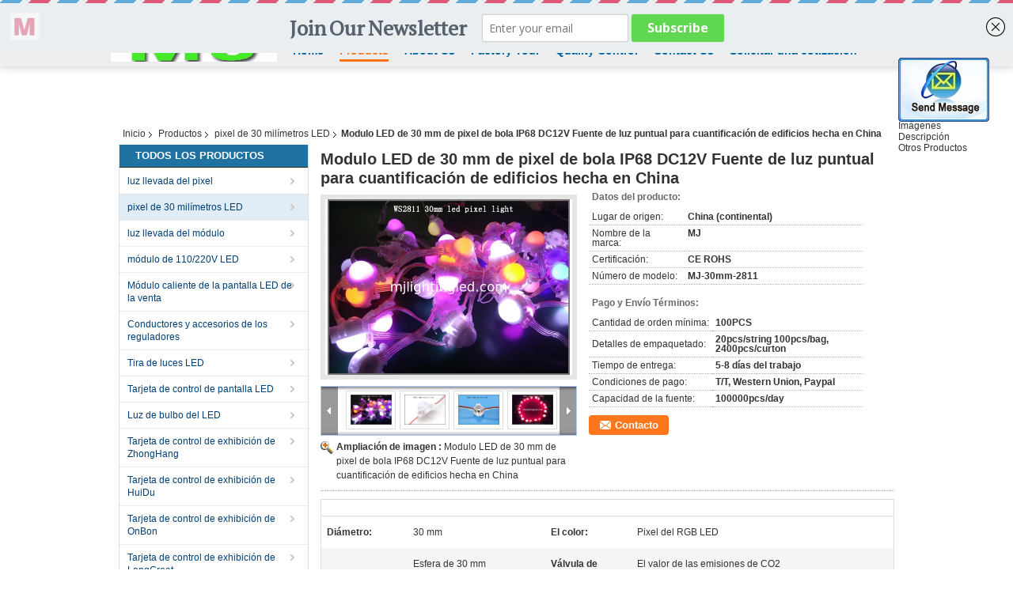

--- FILE ---
content_type: text/html
request_url: https://spanish.mjlightingled.com/sale-11747220-30mm-ball-pixel-led-module-ip68-dc12v-point-light-source-for-building-quantification-made-in-china.html
body_size: 20631
content:

<!DOCTYPE html>
<html lang="es">
<head>
	<meta charset="utf-8">
	<meta http-equiv="X-UA-Compatible" content="IE=edge">
	<meta name="viewport" content="width=device-width, initial-scale=1">
    <title>Modulo LED de 30 mm de pixel de bola IP68 DC12V Fuente de luz puntual para cuantificación de edificios hecha en China</title>
    <meta name="keywords" content="pixel de 30 milímetros LED, Modulo LED de 30 mm de pixel de bola IP68 DC12V Fuente de luz puntual para cuantificación de edificios hecha en China, Calidad pixel de 30 milímetros LED, pixel de 30 milímetros LED proveedor" />
    <meta name="description" content="Calidad pixel de 30 milímetros LED fabricantes & exportador - comprar Modulo LED de 30 mm de pixel de bola IP68 DC12V Fuente de luz puntual para cuantificación de edificios hecha en China de China fabricante." />
    <link type="text/css" rel="stylesheet"
          href="/images/global.css" media="all">
    <link type="text/css" rel="stylesheet"
          href="/photo/mjlightingled/sitetpl/style/common.css" media="all">
    <script type="text/javascript" src="/js/jquery.js"></script>
    <script type="text/javascript" src="/js/common.js"></script>
<meta property="og:title" content="Modulo LED de 30 mm de pixel de bola IP68 DC12V Fuente de luz puntual para cuantificación de edificios hecha en China" />
<meta property="og:description" content="Calidad pixel de 30 milímetros LED fabricantes & exportador - comprar Modulo LED de 30 mm de pixel de bola IP68 DC12V Fuente de luz puntual para cuantificación de edificios hecha en China de China fabricante." />
<meta property="og:type" content="product" />
<meta property="og:availability" content="instock" />
<meta property="og:site_name" content="MJ Lighting Source Co.,ltd (Yiwu Jili Lighting Company)" />
<meta property="og:url" content="https://spanish.mjlightingled.com/sale-11747220-30mm-ball-pixel-led-module-ip68-dc12v-point-light-source-for-building-quantification-made-in-china.html" />
<meta property="og:image" content="https://spanish.mjlightingled.com/photo/ps23134891-30mm_ball_pixel_led_module_ip68_dc12v_point_light_source_for_building_quantification_made_in_china.jpg" />
<link rel="canonical" href="https://spanish.mjlightingled.com/sale-11747220-30mm-ball-pixel-led-module-ip68-dc12v-point-light-source-for-building-quantification-made-in-china.html" />
<link rel="alternate" href="https://m.spanish.mjlightingled.com/sale-11747220-30mm-ball-pixel-led-module-ip68-dc12v-point-light-source-for-building-quantification-made-in-china.html" media="only screen and (max-width: 640px)" />
<style type="text/css">
/*<![CDATA[*/
.consent__cookie {position: fixed;top: 0;left: 0;width: 100%;height: 0%;z-index: 100000;}.consent__cookie_bg {position: fixed;top: 0;left: 0;width: 100%;height: 100%;background: #000;opacity: .6;display: none }.consent__cookie_rel {position: fixed;bottom:0;left: 0;width: 100%;background: #fff;display: -webkit-box;display: -ms-flexbox;display: flex;flex-wrap: wrap;padding: 24px 80px;-webkit-box-sizing: border-box;box-sizing: border-box;-webkit-box-pack: justify;-ms-flex-pack: justify;justify-content: space-between;-webkit-transition: all ease-in-out .3s;transition: all ease-in-out .3s }.consent__close {position: absolute;top: 20px;right: 20px;cursor: pointer }.consent__close svg {fill: #777 }.consent__close:hover svg {fill: #000 }.consent__cookie_box {flex: 1;word-break: break-word;}.consent__warm {color: #777;font-size: 16px;margin-bottom: 12px;line-height: 19px }.consent__title {color: #333;font-size: 20px;font-weight: 600;margin-bottom: 12px;line-height: 23px }.consent__itxt {color: #333;font-size: 14px;margin-bottom: 12px;display: -webkit-box;display: -ms-flexbox;display: flex;-webkit-box-align: center;-ms-flex-align: center;align-items: center }.consent__itxt i {display: -webkit-inline-box;display: -ms-inline-flexbox;display: inline-flex;width: 28px;height: 28px;border-radius: 50%;background: #e0f9e9;margin-right: 8px;-webkit-box-align: center;-ms-flex-align: center;align-items: center;-webkit-box-pack: center;-ms-flex-pack: center;justify-content: center }.consent__itxt svg {fill: #3ca860 }.consent__txt {color: #a6a6a6;font-size: 14px;margin-bottom: 8px;line-height: 17px }.consent__btns {display: -webkit-box;display: -ms-flexbox;display: flex;-webkit-box-orient: vertical;-webkit-box-direction: normal;-ms-flex-direction: column;flex-direction: column;-webkit-box-pack: center;-ms-flex-pack: center;justify-content: center;flex-shrink: 0;}.consent__btn {width: 280px;height: 40px;line-height: 40px;text-align: center;background: #3ca860;color: #fff;border-radius: 4px;margin: 8px 0;-webkit-box-sizing: border-box;box-sizing: border-box;cursor: pointer;font-size:14px}.consent__btn:hover {background: #00823b }.consent__btn.empty {color: #3ca860;border: 1px solid #3ca860;background: #fff }.consent__btn.empty:hover {background: #3ca860;color: #fff }.open .consent__cookie_bg {display: block }.open .consent__cookie_rel {bottom: 0 }@media (max-width: 760px) {.consent__btns {width: 100%;align-items: center;}.consent__cookie_rel {padding: 20px 24px }}.consent__cookie.open {display: block;}.consent__cookie {display: none;}
/*]]>*/
</style>
<script type="text/javascript">
/*<![CDATA[*/
window.isvideotpl = 0;window.detailurl = '';
var isShowGuide=0;showGuideColor=0;var company_type = 4;var webim_domain = '';

var colorUrl = '';
var aisearch = 0;
var selfUrl = '';
window.playerReportUrl='/vod/view_count/report';
var query_string = ["Products","Detail"];
var g_tp = '';
var customtplcolor = 99103;
window.predomainsub = "";
/*]]>*/
</script>
</head>
<body>
<img src="/logo.gif" style="display:none" alt="logo"/>
	<div id="floatAd" style="z-index: 110000;position:absolute;right:30px;bottom:60px;display: block;
	height:245px;		">
		<form method="post"
		      onSubmit="return changeAction(this,'/contactnow.html');">
			<input type="hidden" name="pid" value="11747220"/>
			<input alt='Enviar mensaje' onclick="this.blur()" type="image"
			       src="/images/floatimage_2.gif"/>
		</form>

						<div class="t_float_inquiry">
					<ul>
																					<li style="margin-top:-5px">
									<a title="MJ Lighting Source Co.,ltd (Yiwu Jili Lighting Company)" href="#anchor_product_picture">Imágenes</a>
								</li>
																						<li>
									<a title="MJ Lighting Source Co.,ltd (Yiwu Jili Lighting Company)" href="#anchor_product_desc">Descripción</a>
								</li>
																						<li>
									<a title="MJ Lighting Source Co.,ltd (Yiwu Jili Lighting Company)" href="#anchor_product_other">Otros Productos</a>
								</li>
																		</ul>
				</div>
				</div>
<a style="display: none!important;" title="MJ Lighting Source Co.,ltd (Yiwu Jili Lighting Company)" class="float-inquiry" href="/contactnow.html" onclick='setinquiryCookie("{\"showproduct\":1,\"pid\":\"11747220\",\"name\":\"Modulo LED de 30 mm de pixel de bola IP68 DC12V Fuente de luz puntual para cuantificaci\\u00f3n de edificios hecha en China\",\"source_url\":\"\\/sale-11747220-30mm-ball-pixel-led-module-ip68-dc12v-point-light-source-for-building-quantification-made-in-china.html\",\"picurl\":\"\\/photo\\/pd23134891-30mm_ball_pixel_led_module_ip68_dc12v_point_light_source_for_building_quantification_made_in_china.jpg\",\"propertyDetail\":[[\"Di\\u00e1metro\",\"30 mm\"],[\"El color\",\"Pixel del RGB LED\"],[\"Productos\",\"Esfera de 30 mm\"],[\"V\\u00e1lvula de tensi\\u00f3n\",\"El valor de las emisiones de CO2\"]],\"company_name\":null,\"picurl_c\":\"\\/photo\\/pc23134891-30mm_ball_pixel_led_module_ip68_dc12v_point_light_source_for_building_quantification_made_in_china.jpg\",\"price\":\"\",\"username\":\"\\u738b\\u8db3\\u971e\",\"viewTime\":\"\\u00faltimo inicio de sesi\\u00f3n : 1 horas 17 minutos hace\",\"subject\":\"\\u00bfCu\\u00e1l es tu mejor precio para Modulo LED de 30 mm de pixel de bola IP68 DC12V Fuente de luz puntual para cuantificaci\\u00f3n de edificios hecha en China\",\"countrycode\":\"\"}");'></a>
<div class="cont_header cont_header_01">
   <style>
    .f_header_main_floatsearch .select_language dt div:hover{
       color: #ff7519;
       text-decoration: underline;
    }
    .f_header_main_floatsearch .sel .ope{
        margin-right: 0px;
    }
    .f_header_main_floatsearch .select_language{
        right: 0px;
    }
</style>
<div class="f_header_main_floatsearch">
    <div class="h_top">
                <div class="sel" id="selectlang">
                        <a id="tranimg"
               href="javascript:void(0)"
                
               class="ope spanish" >Spanish<span class="arrow"></span>
            </a>
            <!-- 添加代码,需要美工样式-->
            <dl class="select_language"  style="display: none">
                                    <dt class="english">
                                                                            <a title="CHINA de buena calidad luz llevada del pixel  on venta" href="https://www.mjlightingled.com/">English</a>                                            </dt>
                                    <dt class="french">
                                                                            <a title="CHINA de buena calidad luz llevada del pixel  on venta" href="https://french.mjlightingled.com/">French</a>                                            </dt>
                                    <dt class="german">
                                                                            <a title="CHINA de buena calidad luz llevada del pixel  on venta" href="https://german.mjlightingled.com/">German</a>                                            </dt>
                                    <dt class="italian">
                                                                            <a title="CHINA de buena calidad luz llevada del pixel  on venta" href="https://italian.mjlightingled.com/">Italian</a>                                            </dt>
                                    <dt class="spanish">
                                                                            <a title="CHINA de buena calidad luz llevada del pixel  on venta" href="https://spanish.mjlightingled.com/">Spanish</a>                                            </dt>
                            </dl>
        </div>
        
        <form action="" method="POST" onsubmit="return jsWidgetSearch(this,'');">
                            <a href="javascript:;" title="MJ Lighting Source Co.,ltd" class="search"></a>
                        <input type="text" name="keyword" class="seach_box s_none input01 " placeholder="What are you looking for..."
                   value="">
        </form>
        <div class="clearfix"></div>
    </div>
    <div style="position: relative;margin: 0 auto;" class="h_bottom_warp">
    <div class="line_box"></div>
    <div class="h_bottom">
        <div class="logo_wrap">
            <a class="logo_wrap" title="" href="//spanish.mjlightingled.com"><img onerror="$(this).parent().hide();" src="/logo.gif" alt="" /></a>        </div>
        <div class="nav_wrap" id="head_menu">
            <ul class="gnb_navi">
                                    <li id="headHome" class="gnav cur">
                                                    <a target="_self" title="" href="/">Home</a>                                            </li>
                                    <li id="productLi" class="gnav">
                                                    <a target="_self" title="" href="/products.html">Products</a>                                            </li>
                                    <li id="headAboutUs" class="gnav">
                                                    <a target="_self" title="" href="/aboutus.html">About Us</a>                                            </li>
                                    <li id="headFactorytour" class="gnav">
                                                    <a target="_self" title="" href="/factory.html">Factory Tour</a>                                            </li>
                                    <li id="headQualityControl" class="gnav">
                                                    <a target="_self" title="" href="/quality.html">Quality Control</a>                                            </li>
                                    <li id="headContactUs" class="gnav">
                                                    <a target="_self" title="" href="/contactus.html">Contact Us</a>                                            </li>
                                    <li id="" class="gnav">
                                                    <form id="f_header_nav_form" method="post" target="_blank" >
                                <input type="hidden" name="pid" value=""/>
                                <a rel="nofollow"><span onclick="document.getElementById('f_header_nav_form').action='/contactnow.html';document.getElementById('f_header_nav_form').submit();">Solicitar una cotización</span></a>
                            </form>
                                            </li>
                                            </ul>

        </div>
        <div class="clearfix"></div>
    </div>
    </div>
</div>
<script>
    if(window.addEventListener){
        window.addEventListener("load",function(){
            f_headmenucur();
            $(window).scroll( function() {
                var st = (document.documentElement.scrollTop ? document.documentElement.scrollTop : document.body.scrollTop);
                if (st >= 32){
                    $(".h_top").hide("slow");
                    $('.seach_box').hide('fast')
                }else{
                    $(".h_top").show("slow");
                }
            } );

            $('.search').click(function(){ $('.seach_box').toggle('fast') })
        },false);
    }
    else{
        window.attachEvent("onload",function(){
            f_headmenucur();
            $(window).scroll( function() {
                var st = (document.documentElement.scrollTop ? document.documentElement.scrollTop : document.body.scrollTop);
                if (st >= 32){
                    $(".h_top").hide("slow");
                    $('.seach_box').hide('fast')
                }else{
                    $(".h_top").show("slow");
                }
            } );

            $('.search').click(function(){ $('.seach_box').toggle('fast') })
        });
    }
    if(document.getElementById("tranimg").addEventListener) {
        document.getElementById("tranimg").addEventListener("click", function(event){
            f_header_main_float_selectLanguage(event);
        },false);
    } else {
        document.getElementById("tranimg").attachEvent("click", function(event){
            f_header_main_float_selectLanguage(event);
        });
    }
</script>
</div>
<div class="cont_main_box cont_main_box5">
    <div class="cont_main_box_inner">
        <div class="f_header_breadcrumb">
    <a title="" href="/">Inicio</a>    <a title="" href="/products.html">Productos</a><a title="" href="/supplier-346071-30-mm-led-pixel">pixel de 30 milímetros LED</a><h2 class="index-bread" >Modulo LED de 30 mm de pixel de bola IP68 DC12V Fuente de luz puntual para cuantificación de edificios hecha en China</h2></div>
         <div class="cont_main_n">
            <div class="cont_main_n_inner">
                
<div class="n_menu_list">
    <div class="main_title"><span class="main_con">Todos los productos</span></div>
                
        <div class="item ">
            <strong>
                
                <a title="CHINA luz llevada del pixel  on venta" href="/supplier-191870-led-pixel-light">luz llevada del pixel</a>
                                                    <span class="num">(375)</span>
                            </strong>
                                </div>
                
        <div class="item active">
            <strong>
                
                <a title="CHINA pixel de 30 milímetros LED  on venta" href="/supplier-346071-30-mm-led-pixel">pixel de 30 milímetros LED</a>
                                                    <span class="num">(9)</span>
                            </strong>
                                </div>
                
        <div class="item ">
            <strong>
                
                <a title="CHINA luz llevada del módulo  on venta" href="/supplier-191871-led-module-light">luz llevada del módulo</a>
                                                    <span class="num">(614)</span>
                            </strong>
                                </div>
                
        <div class="item ">
            <strong>
                
                <a title="CHINA módulo de 110/220V LED  on venta" href="/supplier-421636-110-220v-led-module">módulo de 110/220V LED</a>
                                                    <span class="num">(10)</span>
                            </strong>
                                </div>
                
        <div class="item ">
            <strong>
                
                <a title="CHINA Módulo caliente de la pantalla LED de la venta  on venta" href="/supplier-191869-hot-sell-led-display-module">Módulo caliente de la pantalla LED de la venta</a>
                                                    <span class="num">(194)</span>
                            </strong>
                                </div>
                
        <div class="item ">
            <strong>
                
                <a title="CHINA Conductores y accesorios de los reguladores  on venta" href="/supplier-191873-drivers-and-controllers-accessories">Conductores y accesorios de los reguladores</a>
                                                    <span class="num">(58)</span>
                            </strong>
                                </div>
                
        <div class="item ">
            <strong>
                
                <a title="CHINA Tira de luces LED  on venta" href="/supplier-191874-led-strip-light">Tira de luces LED</a>
                                                    <span class="num">(44)</span>
                            </strong>
                                </div>
                
        <div class="item ">
            <strong>
                
                <a title="CHINA Tarjeta de control de pantalla LED  on venta" href="/supplier-191872-led-display-control-card">Tarjeta de control de pantalla LED</a>
                                                    <span class="num">(24)</span>
                            </strong>
                                </div>
                
        <div class="item ">
            <strong>
                
                <a title="CHINA Luz de bulbo del LED  on venta" href="/supplier-4189128-led-bulb-light">Luz de bulbo del LED</a>
                                                    <span class="num">(11)</span>
                            </strong>
                                </div>
                
        <div class="item ">
            <strong>
                
                <a title="CHINA Tarjeta de control de exhibición de ZhongHang  on venta" href="/supplier-170724-zhonghang-display-control-card">Tarjeta de control de exhibición de ZhongHang</a>
                                                    <span class="num">(50)</span>
                            </strong>
                                </div>
                
        <div class="item ">
            <strong>
                
                <a title="CHINA Tarjeta de control de exhibición de HuiDu  on venta" href="/supplier-170725-huidu-display-control-card">Tarjeta de control de exhibición de HuiDu</a>
                                                    <span class="num">(54)</span>
                            </strong>
                                </div>
                
        <div class="item ">
            <strong>
                
                <a title="CHINA Tarjeta de control de exhibición de OnBon  on venta" href="/supplier-170726-onbon-dispaly-control-card">Tarjeta de control de exhibición de OnBon</a>
                                                    <span class="num">(25)</span>
                            </strong>
                                </div>
                
        <div class="item ">
            <strong>
                
                <a title="CHINA Tarjeta de control de exhibición de LongGreat  on venta" href="/supplier-170727-longgreat-display-control-card">Tarjeta de control de exhibición de LongGreat</a>
                                                    <span class="num">(4)</span>
                            </strong>
                                </div>
                
        <div class="item ">
            <strong>
                
                <a title="CHINA Proyector GU10/MR16 del LED  on venta" href="/supplier-108983-led-spotlight-gu10-mr16">Proyector GU10/MR16 del LED</a>
                                                    <span class="num">(6)</span>
                            </strong>
                                </div>
                
        <div class="item ">
            <strong>
                
                <a title="CHINA Accesorios para la exhibición  on venta" href="/supplier-112879-accessories-for-display">Accesorios para la exhibición</a>
                                                    <span class="num">(5)</span>
                            </strong>
                                </div>
                
        <div class="item ">
            <strong>
                
                <a title="CHINA El poder más elevado llevó iluminaciones  on venta" href="/supplier-286741-high-power-led-lightings">El poder más elevado llevó iluminaciones</a>
                                                    <span class="num">(5)</span>
                            </strong>
                                </div>
                
        <div class="item ">
            <strong>
                
                <a title="CHINA Neón del LED  on venta" href="/supplier-426598-led-neon">Neón del LED</a>
                                                    <span class="num">(11)</span>
                            </strong>
                                </div>
                
        <div class="item ">
            <strong>
                
                <a title="CHINA Luz del panel del LED  on venta" href="/supplier-4423479-led-panel-light">Luz del panel del LED</a>
                                                    <span class="num">(5)</span>
                            </strong>
                                </div>
                
        <div class="item ">
            <strong>
                
                <a title="CHINA luz llevada del tubo  on venta" href="/supplier-4423198-led-tube-light">luz llevada del tubo</a>
                                                    <span class="num">(3)</span>
                            </strong>
                                </div>
                
        <div class="item ">
            <strong>
                
                <a title="CHINA Actualizar producto  on venta" href="/supplier-4169155-update-product">Actualizar producto</a>
                                                    <span class="num">(4)</span>
                            </strong>
                                </div>
    </div>

                    <div class="n_certificate_list">
                        <div class="certificate_con">
            <a target="_blank" title="De buena calidad luz llevada del pixel para las ventas" href="/photo/qd109081545-mj_lighting_source_co_ltd_yiwu_jili_lighting_company.jpg"><img src="/photo/qm109081545-mj_lighting_source_co_ltd_yiwu_jili_lighting_company.jpg" alt="De buena calidad pixel de 30 milímetros LED para las ventas" /></a>        </div>
            <div class="certificate_con">
            <a target="_blank" title="De buena calidad luz llevada del pixel para las ventas" href="/photo/qd119154122-mj_lighting_source_co_ltd_yiwu_jili_lighting_company.jpg"><img src="/photo/qm119154122-mj_lighting_source_co_ltd_yiwu_jili_lighting_company.jpg" alt="De buena calidad pixel de 30 milímetros LED para las ventas" /></a>        </div>
            <div class="clearfix"></div>
    </div>                                <div class="n_contact_box">
	<dl class="l_msy">
		<dd>Estoy en línea para chatear ahora</dd>
		<dt>
                        				<div class="two"><a href="skype:alicewang2027?call"></a></div>                        				<div class="four"><a href="mailto:admin01@mjlightingled.com"></a></div>                        		</dt>
	</dl>
	<div class="btn-wrap">
		<form
				onSubmit="return changeAction(this,'/contactnow.html');"
				method="POST" target="_blank">
			<input type="hidden" name="pid" value="0"/>
			<input type="submit" name="submit" value="Contacto" class="btn submit_btn" style="background:#ff771c url(/images/css-sprite.png) -255px -213px;color:#fff;border-radius:2px;padding:2px 18px 2px 40px;width:auto;height:2em;">
		</form>
	</div>
</div>
<script>
    function n_contact_box_ready() {
        if (typeof(changeAction) == "undefined") {
            changeAction = function (formname, url) {
                formname.action = url;
            }
        }
    }
    if(window.addEventListener){
        window.addEventListener("load",n_contact_box_ready,false);
    }
    else{
        window.attachEvent("onload",n_contact_box_ready);
    }
</script>

            </div>
        </div>
        <div class="cont_main_no">
            <div class="cont_main_no_inner">
                <script>
	var Speed_1 = 10;
	var Space_1 = 20;
	var PageWidth_1 = 69 * 4;
	var interval_1 = 5000;
	var fill_1 = 0;
	var MoveLock_1 = false;
	var MoveTimeObj_1;
	var MoveWay_1 = "right";
	var Comp_1 = 0;
	var AutoPlayObj_1 = null;
	function GetObj(objName) {
		if (document.getElementById) {
			return eval('document.getElementById("' + objName + '")')
		} else {
			return eval("document.all." + objName)
		}
	}
	function AutoPlay_1() {
		clearInterval(AutoPlayObj_1);
		AutoPlayObj_1 = setInterval("ISL_GoDown_1();ISL_StopDown_1();", interval_1)
	}
	function ISL_GoUp_1(count) {
		if (MoveLock_1) {
			return
		}
		clearInterval(AutoPlayObj_1);
		MoveLock_1 = true;
		MoveWay_1 = "left";
		if (count > 3) {
			MoveTimeObj_1 = setInterval("ISL_ScrUp_1();", Speed_1)
		}
	}
	function ISL_StopUp_1() {
		if (MoveWay_1 == "right") {
			return
		}
		clearInterval(MoveTimeObj_1);
		if ((GetObj("ISL_Cont_1").scrollLeft - fill_1) % PageWidth_1 != 0) {
			Comp_1 = fill_1 - (GetObj("ISL_Cont_1").scrollLeft % PageWidth_1);
			CompScr_1()
		} else {
			MoveLock_1 = false
		}
		AutoPlay_1()
	}
	function ISL_ScrUp_1() {
		if (GetObj("ISL_Cont_1").scrollLeft <= 0) {
			return false;
		}
		GetObj("ISL_Cont_1").scrollLeft -= Space_1
	}
	function ISL_GoDown_1(count) {
		if (MoveLock_1) {
			return
		}
		clearInterval(AutoPlayObj_1);
		MoveLock_1 = true;
		MoveWay_1 = "right";
		if (count > 3) {
			ISL_ScrDown_1();
			MoveTimeObj_1 = setInterval("ISL_ScrDown_1()", Speed_1)
		}
	}
	function ISL_StopDown_1() {
		if (MoveWay_1 == "left") {
			return
		}
		clearInterval(MoveTimeObj_1);
		if (GetObj("ISL_Cont_1").scrollLeft % PageWidth_1 - (fill_1 >= 0 ? fill_1 : fill_1 + 1) != 0) {
			Comp_1 = PageWidth_1 - GetObj("ISL_Cont_1").scrollLeft % PageWidth_1 + fill_1;
			CompScr_1()
		} else {
			MoveLock_1 = false
		}
		AutoPlay_1()
	}
	function ISL_ScrDown_1() {
		if (GetObj("ISL_Cont_1").scrollLeft >= GetObj("List1_1").scrollWidth) {
			GetObj("ISL_Cont_1").scrollLeft = GetObj("ISL_Cont_1").scrollLeft - GetObj("List1_1").offsetWidth
		}
		GetObj("ISL_Cont_1").scrollLeft += Space_1
	}
	function CompScr_1() {
		if (Comp_1 == 0) {
			MoveLock_1 = false;
			return
		}
		var num, TempSpeed = Speed_1, TempSpace = Space_1;
		if (Math.abs(Comp_1) < PageWidth_1 / 2) {
			TempSpace = Math.round(Math.abs(Comp_1 / Space_1));
			if (TempSpace < 1) {
				TempSpace = 1
			}
		}
		if (Comp_1 < 0) {
			if (Comp_1 < -TempSpace) {
				Comp_1 += TempSpace;
				num = TempSpace
			} else {
				num = -Comp_1;
				Comp_1 = 0
			}
			GetObj("ISL_Cont_1").scrollLeft -= num;
			setTimeout("CompScr_1()", TempSpeed)
		} else {
			if (Comp_1 > TempSpace) {
				Comp_1 -= TempSpace;
				num = TempSpace
			} else {
				num = Comp_1;
				Comp_1 = 0
			}
			GetObj("ISL_Cont_1").scrollLeft += num;
			setTimeout("CompScr_1()", TempSpeed)
		}
	}
	function picrun_ini() {
		GetObj("List2_1").innerHTML = GetObj("List1_1").innerHTML;
		GetObj("ISL_Cont_1").scrollLeft = fill_1 >= 0 ? fill_1 : GetObj("List1_1").scrollWidth - Math.abs(fill_1);
		GetObj("ISL_Cont_1").onmouseover = function () {
			clearInterval(AutoPlayObj_1)
		};
		GetObj("ISL_Cont_1").onmouseout = function () {
			AutoPlay_1()
		};
		AutoPlay_1()
	}
    var tb_pathToImage="/images/loadingAnimation.gif";
	var zy_product_info = "{\"showproduct\":1,\"pid\":\"11747220\",\"name\":\"Modulo LED de 30 mm de pixel de bola IP68 DC12V Fuente de luz puntual para cuantificaci\\u00f3n de edificios hecha en China\",\"source_url\":\"\\/sale-11747220-30mm-ball-pixel-led-module-ip68-dc12v-point-light-source-for-building-quantification-made-in-china.html\",\"picurl\":\"\\/photo\\/pd23134891-30mm_ball_pixel_led_module_ip68_dc12v_point_light_source_for_building_quantification_made_in_china.jpg\",\"propertyDetail\":[[\"Di\\u00e1metro\",\"30 mm\"],[\"El color\",\"Pixel del RGB LED\"],[\"Productos\",\"Esfera de 30 mm\"],[\"V\\u00e1lvula de tensi\\u00f3n\",\"El valor de las emisiones de CO2\"]],\"company_name\":null,\"picurl_c\":\"\\/photo\\/pc23134891-30mm_ball_pixel_led_module_ip68_dc12v_point_light_source_for_building_quantification_made_in_china.jpg\",\"price\":\"\",\"username\":\"\\u738b\\u8db3\\u971e\",\"viewTime\":\"\\u00faltimo inicio de sesi\\u00f3n : 0 horas 17 minutos hace\",\"subject\":\"Por favor, env\\u00edenme una cotizaci\\u00f3n en su Modulo LED de 30 mm de pixel de bola IP68 DC12V Fuente de luz puntual para cuantificaci\\u00f3n de edificios hecha en China\",\"countrycode\":\"\"}";
	var zy_product_info = zy_product_info.replace(/"/g, "\\\"");
	var zy_product_info = zy_product_info.replace(/'/g, "\\\'");
    $(document).ready(function(){tb_init("a.thickbox, area.thickbox, input.thickbox");imgLoader=new Image();imgLoader.src=tb_pathToImage});function tb_init(domChunk){$(domChunk).click(function(){var t=this.title||this.name||null;var a=this.href||this.alt;var g=this.rel||false;var pid=$(this).attr("pid")||null;tb_show(t,a,g,pid);this.blur();return false})}function tb_show(caption,url,imageGroup,pid){try{if(typeof document.body.style.maxHeight==="undefined"){$("body","html").css({height:"100%",width:"100%"});$("html").css("overflow","hidden");if(document.getElementById("TB_HideSelect")===null){$("body").append("<iframe id='TB_HideSelect'></iframe><div id='TB_overlay'></div><div id='TB_window'></div>");$("#TB_overlay").click(tb_remove)}}else{if(document.getElementById("TB_overlay")===null){$("body").append("<div id='TB_overlay'></div><div id='TB_window'></div>");$("#TB_overlay").click(tb_remove)}}if(tb_detectMacXFF()){$("#TB_overlay").addClass("TB_overlayMacFFBGHack")}else{$("#TB_overlay").addClass("TB_overlayBG")}if(caption===null){caption=""}$("body").append("<div id='TB_load'><img src='"+imgLoader.src+"' /></div>");$("#TB_load").show();var baseURL;if(url.indexOf("?")!==-1){baseURL=url.substr(0,url.indexOf("?"))}else{baseURL=url}var urlString=/\.jpg$|\.jpeg$|\.png$|\.gif$|\.bmp$/;var urlType=baseURL.toLowerCase().match(urlString);if(pid!=null){$("#TB_window").append("<div id='TB_button' style='padding-top: 10px;text-align:center'>" +
		"<a href=\"/contactnow.html\" onclick= 'setinquiryCookie(\""+zy_product_info+"\");' class='btn contact_btn' style='display: inline-block;background:#ff771c url(/images/css-sprite.png) -260px -214px;color:#fff;padding:0 13px 0 33px;width:auto;height:25px;line-height:26px;border:0;font-size:13px;border-radius:4px;font-weight:bold;text-decoration:none;'>Contacto</a>" +
		"&nbsp;&nbsp;  <input class='close_thickbox' type='button' value='' onclick='javascript:tb_remove();'></div>")}if(urlType==".jpg"||urlType==".jpeg"||urlType==".png"||urlType==".gif"||urlType==".bmp"){TB_PrevCaption="";TB_PrevURL="";TB_PrevHTML="";TB_NextCaption="";TB_NextURL="";TB_NextHTML="";TB_imageCount="";TB_FoundURL=false;TB_OpenNewHTML="";if(imageGroup){TB_TempArray=$("a[@rel="+imageGroup+"]").get();for(TB_Counter=0;((TB_Counter<TB_TempArray.length)&&(TB_NextHTML===""));TB_Counter++){var urlTypeTemp=TB_TempArray[TB_Counter].href.toLowerCase().match(urlString);if(!(TB_TempArray[TB_Counter].href==url)){if(TB_FoundURL){TB_NextCaption=TB_TempArray[TB_Counter].title;TB_NextURL=TB_TempArray[TB_Counter].href;TB_NextHTML="<span id='TB_next'>&nbsp;&nbsp;<a href='#'>Next &gt;</a></span>"}else{TB_PrevCaption=TB_TempArray[TB_Counter].title;TB_PrevURL=TB_TempArray[TB_Counter].href;TB_PrevHTML="<span id='TB_prev'>&nbsp;&nbsp;<a href='#'>&lt; Prev</a></span>"}}else{TB_FoundURL=true;TB_imageCount="Image "+(TB_Counter+1)+" of "+(TB_TempArray.length)}}}TB_OpenNewHTML="<span style='font-size: 11pt'>&nbsp;&nbsp;<a href='"+url+"' target='_blank' style='color:#003366'>View original</a></span>";imgPreloader=new Image();imgPreloader.onload=function(){imgPreloader.onload=null;var pagesize=tb_getPageSize();var x=pagesize[0]-150;var y=pagesize[1]-150;var imageWidth=imgPreloader.width;var imageHeight=imgPreloader.height;if(imageWidth>x){imageHeight=imageHeight*(x/imageWidth);imageWidth=x;if(imageHeight>y){imageWidth=imageWidth*(y/imageHeight);imageHeight=y}}else{if(imageHeight>y){imageWidth=imageWidth*(y/imageHeight);imageHeight=y;if(imageWidth>x){imageHeight=imageHeight*(x/imageWidth);imageWidth=x}}}TB_WIDTH=imageWidth+30;TB_HEIGHT=imageHeight+60;$("#TB_window").append("<a href='' id='TB_ImageOff' title='Close'><img id='TB_Image' src='"+url+"' width='"+imageWidth+"' height='"+imageHeight+"' alt='"+caption+"'/></a>"+"<div id='TB_caption'>"+caption+"<div id='TB_secondLine'>"+TB_imageCount+TB_PrevHTML+TB_NextHTML+TB_OpenNewHTML+"</div></div><div id='TB_closeWindow'><a href='#' id='TB_closeWindowButton' title='Close'>close</a> or Esc Key</div>");$("#TB_closeWindowButton").click(tb_remove);if(!(TB_PrevHTML==="")){function goPrev(){if($(document).unbind("click",goPrev)){$(document).unbind("click",goPrev)}$("#TB_window").remove();$("body").append("<div id='TB_window'></div>");tb_show(TB_PrevCaption,TB_PrevURL,imageGroup);return false}$("#TB_prev").click(goPrev)}if(!(TB_NextHTML==="")){function goNext(){$("#TB_window").remove();$("body").append("<div id='TB_window'></div>");tb_show(TB_NextCaption,TB_NextURL,imageGroup);return false}$("#TB_next").click(goNext)}document.onkeydown=function(e){if(e==null){keycode=event.keyCode}else{keycode=e.which}if(keycode==27){tb_remove()}else{if(keycode==190){if(!(TB_NextHTML=="")){document.onkeydown="";goNext()}}else{if(keycode==188){if(!(TB_PrevHTML=="")){document.onkeydown="";goPrev()}}}}};tb_position();$("#TB_load").remove();$("#TB_ImageOff").click(tb_remove);$("#TB_window").css({display:"block"})};imgPreloader.src=url}else{var queryString=url.replace(/^[^\?]+\??/,"");var params=tb_parseQuery(queryString);TB_WIDTH=(params["width"]*1)+30||630;TB_HEIGHT=(params["height"]*1)+40||440;ajaxContentW=TB_WIDTH-30;ajaxContentH=TB_HEIGHT-45;if(url.indexOf("TB_iframe")!=-1){urlNoQuery=url.split("TB_");
        $("#TB_iframeContent").remove();if(params["modal"]!="true"){$("#TB_window").append("<div id='TB_title'><div id='TB_ajaxWindowTitle'>"+caption+"</div><div id='TB_closeAjaxWindow'><a href='#' id='TB_closeWindowButton' title='Close'>close</a> or Esc Key</div></div><iframe frameborder='0' hspace='0' src='"+urlNoQuery[0]+"' id='TB_iframeContent' name='TB_iframeContent"+Math.round(Math.random()*1000)+"' onload='tb_showIframe()' style='width:"+(ajaxContentW+29)+"px;height:"+(ajaxContentH+17)+"px;' > </iframe>")}else{$("#TB_overlay").unbind();$("#TB_window").append("<iframe frameborder='0' hspace='0' src='"+urlNoQuery[0]+"' id='TB_iframeContent' name='TB_iframeContent"+Math.round(Math.random()*1000)+"' onload='tb_showIframe()' style='width:"+(ajaxContentW+29)+"px;height:"+(ajaxContentH+17)+"px;'> </iframe>")}}else{if($("#TB_window").css("display")!="block"){if(params["modal"]!="true"){$("#TB_window").append("<div id='TB_title'><div id='TB_ajaxWindowTitle'>"+caption+"</div><div id='TB_closeAjaxWindow'><a href='#' id='TB_closeWindowButton'>close</a> or Esc Key</div></div><div id='TB_ajaxContent' style='width:"+ajaxContentW+"px;height:"+ajaxContentH+"px'></div>")}else{$("#TB_overlay").unbind();$("#TB_window").append("<div id='TB_ajaxContent' class='TB_modal' style='width:"+ajaxContentW+"px;height:"+ajaxContentH+"px;'></div>")}}else{$("#TB_ajaxContent")[0].style.width=ajaxContentW+"px";$("#TB_ajaxContent")[0].style.height=ajaxContentH+"px";$("#TB_ajaxContent")[0].scrollTop=0;$("#TB_ajaxWindowTitle").html(caption)}}$("#TB_closeWindowButton").click(tb_remove);if(url.indexOf("TB_inline")!=-1){$("#TB_ajaxContent").append($("#"+params["inlineId"]).children());$("#TB_window").unload(function(){$("#"+params["inlineId"]).append($("#TB_ajaxContent").children())});tb_position();$("#TB_load").remove();$("#TB_window").css({display:"block"})}else{if(url.indexOf("TB_iframe")!=-1){tb_position()}else{$("#TB_ajaxContent").load(url+="&random="+(new Date().getTime()),function(){tb_position();$("#TB_load").remove();tb_init("#TB_ajaxContent a.thickbox");$("#TB_window").css({display:"block"})})}}}if(!params["modal"]){document.onkeyup=function(e){if(e==null){keycode=event.keyCode}else{keycode=e.which}if(keycode==27){tb_remove()}}}}catch(e){}}function tb_showIframe(){$("#TB_load").remove();$("#TB_window").css({display:"block"})}function tb_remove(){$("#TB_imageOff").unbind("click");$("#TB_closeWindowButton").unbind("click");$("#TB_window").fadeOut("fast",function(){$("#TB_window,#TB_overlay,#TB_HideSelect").trigger("unload").unbind().remove()});$("#TB_load").remove();if(typeof document.body.style.maxHeight=="undefined"){$("body","html").css({height:"auto",width:"auto"});$("html").css("overflow","")}document.onkeydown="";document.onkeyup="";return false}function tb_position(){$("#TB_window").css({marginLeft:"-"+parseInt((TB_WIDTH/2),10)+"px",width:TB_WIDTH+"px"});$("#TB_window").css({marginTop:"-"+parseInt((TB_HEIGHT/2),10)+"px"})}function tb_parseQuery(query){var Params={};if(!query){return Params}var Pairs=query.split(/[;&]/);for(var i=0;i<Pairs.length;i++){var KeyVal=Pairs[i].split("=");if(!KeyVal||KeyVal.length!=2){continue}var key=unescape(KeyVal[0]);var val=unescape(KeyVal[1]);val=val.replace(/\+/g," ");Params[key]=val}return Params}function tb_getPageSize(){var de=document.documentElement;var w=window.innerWidth||self.innerWidth||(de&&de.clientWidth)||document.body.clientWidth;var h=window.innerHeight||self.innerHeight||(de&&de.clientHeight)||document.body.clientHeight;arrayPageSize=[w,h];return arrayPageSize}function tb_detectMacXFF(){var userAgent=navigator.userAgent.toLowerCase();if(userAgent.indexOf("mac")!=-1&&userAgent.indexOf("firefox")!=-1){return true}};
</script>
<script>
		var data =["\/photo\/pc23134891-modulo_led_de_30_mm_de_pixel_de_bola_ip68_dc12v_fuente_de_luz_puntual_para_cuantificaci_n_de_edificios_hecha_en_china.jpg","\/photo\/pc23134887-modulo_led_de_30_mm_de_pixel_de_bola_ip68_dc12v_fuente_de_luz_puntual_para_cuantificaci_n_de_edificios_hecha_en_china.jpg","\/photo\/pc23134888-modulo_led_de_30_mm_de_pixel_de_bola_ip68_dc12v_fuente_de_luz_puntual_para_cuantificaci_n_de_edificios_hecha_en_china.jpg","\/photo\/pc23134890-modulo_led_de_30_mm_de_pixel_de_bola_ip68_dc12v_fuente_de_luz_puntual_para_cuantificaci_n_de_edificios_hecha_en_china.jpg","\/photo\/pc23134889-modulo_led_de_30_mm_de_pixel_de_bola_ip68_dc12v_fuente_de_luz_puntual_para_cuantificaci_n_de_edificios_hecha_en_china.jpg"];
	var datas =["\/photo\/pl23134891-modulo_led_de_30_mm_de_pixel_de_bola_ip68_dc12v_fuente_de_luz_puntual_para_cuantificaci_n_de_edificios_hecha_en_china.jpg","\/photo\/pl23134887-modulo_led_de_30_mm_de_pixel_de_bola_ip68_dc12v_fuente_de_luz_puntual_para_cuantificaci_n_de_edificios_hecha_en_china.jpg","\/photo\/pl23134888-modulo_led_de_30_mm_de_pixel_de_bola_ip68_dc12v_fuente_de_luz_puntual_para_cuantificaci_n_de_edificios_hecha_en_china.jpg","\/photo\/pl23134890-modulo_led_de_30_mm_de_pixel_de_bola_ip68_dc12v_fuente_de_luz_puntual_para_cuantificaci_n_de_edificios_hecha_en_china.jpg","\/photo\/pl23134889-modulo_led_de_30_mm_de_pixel_de_bola_ip68_dc12v_fuente_de_luz_puntual_para_cuantificaci_n_de_edificios_hecha_en_china.jpg"];
	function change_img(count) {

        document.getElementById("productImg").src = data[count % data.length];
		document.getElementById("large").href = datas[count % datas.length];
		document.getElementById("largeimg").href = datas[count % datas.length];
	}
</script>


<div class="no_product_detailmain" id="anchor_product_picture">
        <div class="top_tip">
        <h1>Modulo LED de 30 mm de pixel de bola IP68 DC12V Fuente de luz puntual para cuantificación de edificios hecha en China</h1>
    </div>
    <div class="product_detail_box">
        <table cellpadding="0" cellspacing="0" width="100%">
            <tbody>
            <tr>
                <td class="product_wrap_flash">
                    <dl class="le r_flash">
                        <dt>

							<a id="largeimg" class="thickbox" pid="11747220" title="CHINA Modulo LED de 30 mm de pixel de bola IP68 DC12V Fuente de luz puntual para cuantificación de edificios hecha en China proveedor" href="/photo/pl23134891-30mm_ball_pixel_led_module_ip68_dc12v_point_light_source_for_building_quantification_made_in_china.jpg"><div style='max-width:312px; max-height:222px;'><img id="productImg" src="/photo/pc23134891-30mm_ball_pixel_led_module_ip68_dc12v_point_light_source_for_building_quantification_made_in_china.jpg" alt="CHINA Modulo LED de 30 mm de pixel de bola IP68 DC12V Fuente de luz puntual para cuantificación de edificios hecha en China proveedor" /></div></a>                        </dt>
                        <dd>
                            <div class="blk_18">
								                                <div class="pro">
									<div class="leb fleft" onmousedown="ISL_GoUp_1(5)" onmouseup="ISL_StopUp_1()" onmouseout="ISL_StopUp_1()" style="cursor:pointer;">
										<a rel="nofollow" href="javascript:void(0)"></a>
									</div>
									<div class="pcont" id="ISL_Cont_1">
                                        <div class="ScrCont">
                                            <div id="List1_1">
                                                <table cellspacing="5" class="fleft">
                                                    <tbody>
                                                    <tr>

																													<td>
																<a rel="nofollow" title="Modulo LED de 30 mm de pixel de bola IP68 DC12V Fuente de luz puntual para cuantificación de edificios hecha en China proveedor"><img onclick="change_img(0)" src="/photo/pm23134891-30mm_ball_pixel_led_module_ip68_dc12v_point_light_source_for_building_quantification_made_in_china.jpg" alt="Modulo LED de 30 mm de pixel de bola IP68 DC12V Fuente de luz puntual para cuantificación de edificios hecha en China proveedor" /></a>															</td>
																													<td>
																<a rel="nofollow" title="Modulo LED de 30 mm de pixel de bola IP68 DC12V Fuente de luz puntual para cuantificación de edificios hecha en China proveedor"><img onclick="change_img(1)" src="/photo/pm23134887-30mm_ball_pixel_led_module_ip68_dc12v_point_light_source_for_building_quantification_made_in_china.jpg" alt="Modulo LED de 30 mm de pixel de bola IP68 DC12V Fuente de luz puntual para cuantificación de edificios hecha en China proveedor" /></a>															</td>
																													<td>
																<a rel="nofollow" title="Modulo LED de 30 mm de pixel de bola IP68 DC12V Fuente de luz puntual para cuantificación de edificios hecha en China proveedor"><img onclick="change_img(2)" src="/photo/pm23134888-30mm_ball_pixel_led_module_ip68_dc12v_point_light_source_for_building_quantification_made_in_china.jpg" alt="Modulo LED de 30 mm de pixel de bola IP68 DC12V Fuente de luz puntual para cuantificación de edificios hecha en China proveedor" /></a>															</td>
																													<td>
																<a rel="nofollow" title="Modulo LED de 30 mm de pixel de bola IP68 DC12V Fuente de luz puntual para cuantificación de edificios hecha en China proveedor"><img onclick="change_img(3)" src="/photo/pm23134890-30mm_ball_pixel_led_module_ip68_dc12v_point_light_source_for_building_quantification_made_in_china.jpg" alt="Modulo LED de 30 mm de pixel de bola IP68 DC12V Fuente de luz puntual para cuantificación de edificios hecha en China proveedor" /></a>															</td>
																													<td>
																<a rel="nofollow" title="Modulo LED de 30 mm de pixel de bola IP68 DC12V Fuente de luz puntual para cuantificación de edificios hecha en China proveedor"><img onclick="change_img(4)" src="/photo/pm23134889-30mm_ball_pixel_led_module_ip68_dc12v_point_light_source_for_building_quantification_made_in_china.jpg" alt="Modulo LED de 30 mm de pixel de bola IP68 DC12V Fuente de luz puntual para cuantificación de edificios hecha en China proveedor" /></a>															</td>
														                                                    </tr>
                                                    </tbody>
                                                </table>
                                            </div>
                                            <div id="List2_1">
                                            </div>
                                        </div>
                                    </div>
									<div class="rib fright" onmousedown="ISL_GoDown_1(5)" onmouseup="ISL_StopDown_1()" onmouseout="ISL_StopDown_1()" style="cursor: pointer;">
										<a rel="nofollow" href="javascript:void(0)"></a>
									</div>
								</div>
								                            </div>
							                                                            <p class="sear">
                                <span class="fleft">Ampliación de imagen :&nbsp;</span>
								<a id="large" class="thickbox" pid="11747220" title="CHINA Modulo LED de 30 mm de pixel de bola IP68 DC12V Fuente de luz puntual para cuantificación de edificios hecha en China proveedor" href="/photo/pl23134891-30mm_ball_pixel_led_module_ip68_dc12v_point_light_source_for_building_quantification_made_in_china.jpg">Modulo LED de 30 mm de pixel de bola IP68 DC12V Fuente de luz puntual para cuantificación de edificios hecha en China</a>                            </p>
                                							
                            <div class="clearfix"></div>
                        </dd>
                    </dl>
                </td>
                                <td>
                    <div class="ri">
						<h3>Datos del producto:</h3>
						                        <table class="tables data" width="100%" border="0" cellpadding="0" cellspacing="0">
                            <tbody>
							                                                                <tr>
                                <th width="35%">Lugar de origen:</th>
                                <td>China (continental)</td>
                            </tr>
							                                                                <tr>
                                <th width="35%">Nombre de la marca:</th>
                                <td>MJ</td>
                            </tr>
							                                                                <tr>
                                <th width="35%">Certificación:</th>
                                <td>CE ROHS</td>
                            </tr>
							                                                                <tr>
                                <th width="35%">Número de modelo:</th>
                                <td>MJ-30mm-2811</td>
                            </tr>
														
                            </tbody>
                        </table>
						
													<h3 class="title_s">Pago y Envío Términos:</h3>
							<table class="tables data" width="100%" border="0" cellpadding="0" cellspacing="0">
								<tbody>
								                                    									<tr>
										<th width="35%" nowrap="nowrap">Cantidad de orden mínima:</th>
										<td>100PCS</td>
									</tr>
								                                    									<tr>
										<th width="35%" nowrap="nowrap">Detalles de empaquetado:</th>
										<td>20pcs/string 100pcs/bag, 2400pcs/curton</td>
									</tr>
								                                    									<tr>
										<th width="35%" nowrap="nowrap">Tiempo de entrega:</th>
										<td>5-8 días del trabajo</td>
									</tr>
								                                    									<tr>
										<th width="35%" nowrap="nowrap">Condiciones de pago:</th>
										<td>T/T, Western Union, Paypal</td>
									</tr>
								                                    									<tr>
										<th width="35%" nowrap="nowrap">Capacidad de la fuente:</th>
										<td>100000pcs/day</td>
									</tr>
																								</tbody>
							</table>
						                        <div class="clearfix"></div>
                        <div class="sub">
                        								<a href="/contactnow.html" onclick= 'setinquiryCookie("{\"showproduct\":1,\"pid\":\"11747220\",\"name\":\"Modulo LED de 30 mm de pixel de bola IP68 DC12V Fuente de luz puntual para cuantificaci\\u00f3n de edificios hecha en China\",\"source_url\":\"\\/sale-11747220-30mm-ball-pixel-led-module-ip68-dc12v-point-light-source-for-building-quantification-made-in-china.html\",\"picurl\":\"\\/photo\\/pd23134891-30mm_ball_pixel_led_module_ip68_dc12v_point_light_source_for_building_quantification_made_in_china.jpg\",\"propertyDetail\":[[\"Di\\u00e1metro\",\"30 mm\"],[\"El color\",\"Pixel del RGB LED\"],[\"Productos\",\"Esfera de 30 mm\"],[\"V\\u00e1lvula de tensi\\u00f3n\",\"El valor de las emisiones de CO2\"]],\"company_name\":null,\"picurl_c\":\"\\/photo\\/pc23134891-30mm_ball_pixel_led_module_ip68_dc12v_point_light_source_for_building_quantification_made_in_china.jpg\",\"price\":\"\",\"username\":\"\\u738b\\u8db3\\u971e\",\"viewTime\":\"\\u00faltimo inicio de sesi\\u00f3n : 0 horas 17 minutos hace\",\"subject\":\"Por favor, env\\u00edenme una cotizaci\\u00f3n en su Modulo LED de 30 mm de pixel de bola IP68 DC12V Fuente de luz puntual para cuantificaci\\u00f3n de edificios hecha en China\",\"countrycode\":\"\"}");' class="btn contact_btn" style="display: inline-block;background:#ff771c url(/images/css-sprite.png) -260px -214px;color:#fff;padding:0 13px 0 33px;width:auto;height:25px;line-height:26px;border:0;font-size:13px;border-radius:4px;font-weight:bold;text-decoration:none;">Contacto</a>
														<!--<div style="float:left;margin: 2px;">
															</div>-->
						</div>
					</div>
                </td>
                            </tr>
            </tbody>
        </table>
    </div>
</div>
<script>
	function setinquiryCookie(attr)
	{
		var exp = new Date();
		exp.setTime( exp.getTime() + 60 * 1000 );
		document.cookie = 'inquiry_extr='+ escape(attr) + ";expires=" + exp.toGMTString();
	}
</script>                <div class="no_product_detaildesc" id="anchor_product_desc">
<div class="title"> Descripción detallada del producto</div>
<table cellpadding="0" cellspacing="0" class="details_table">
    <tbody>
			<tr  >
				        <th>Diámetro:</th>
        <td>30 mm</td>
		        <th>El color:</th>
        <td>Pixel del RGB LED</td>
		    	</tr>
			<tr class="bg_gray" >
				        <th>Productos:</th>
        <td>Esfera de 30 mm</td>
		        <th>Válvula de tensión:</th>
        <td>El valor de las emisiones de CO2</td>
		    	</tr>
			<tr  >
				        <th>Potencia:</th>
        <td>0.72W</td>
		        <th>Ángulo de visión:</th>
        <td>120gg</td>
		    	</tr>
			<tr class="bg_gray" >
				        <th>A prueba de agua:</th>
        <td>Protección IP68</td>
		        <th>IC:</th>
        <td>WS2811</td>
		    	</tr>
	    </tbody>
</table>

<div class="details_wrap">
    <div class="clearfix"></div>
    <p>
		<p><br/>
<strong style="font-size: 20px;">Fuente de luz puntual de 30 mm con módulo LED de píxeles de bola IP68 DC12V para cuantificación de edificios hecha en China</strong></p>
<p> </p>
<p><strong><span style="font-family:arial,helvetica,sans-serif"><span style="font-size:20px">Especificaciones:</span></span></strong></p>
<p> </p>
<table border="1" cellpadding="0" cellspacing="0" style="width:650px">
<tbody>
<tr>
<td><strong>Nombre del producto</strong></td>
<td>Modulo LED de 30 mm con pixel de bola</td>
</tr>
<tr>
<td><strong>Tamaño del producto</strong></td>
<td>Diámetro de 30 m</td>
</tr>
<tr>
<td><strong>Modo IC</strong></td>
<td><span style="font-size:16px">WS2811</span></td>
</tr>
<tr>
<td><strong>Válvula de tensión</strong></td>
<td><span style="font-family:arial,helvetica,sans-serif; font-size:16px">12 V de corriente continua</span></td>
</tr>
<tr>
<td><strong>El poder</strong></td>
<td><span style="font-family:arial,helvetica,sans-serif; font-size:16px">0.72W</span></td>
</tr>
<tr>
<td><strong>Moneda de trabajo</strong></td>
<td><span style="font-family:arial,helvetica,sans-serif; font-size:16px">20 mA</span></td>
</tr>
<tr>
<td><strong>Ángulo del frijol</strong></td>
<td><span style="font-family:arial,helvetica,sans-serif; font-size:16px">120°</span></td>
</tr>
<tr>
<td><strong>El material</strong></td>
<td><span style="font-family:arial,helvetica,sans-serif; font-size:16px">El PVC</span></td>
</tr>
<tr>
<td><strong>Tasa de las PIC</strong></td>
<td><span style="font-family:arial,helvetica,sans-serif; font-size:16px">Protección IP68</span></td>
</tr>
<tr>
<td><strong>Temperatura de trabajo</strong></td>
<td><span style="font-family:arial,helvetica,sans-serif; font-size:16px">-25°C+45°C</span></td>
</tr>
<tr>
<td><strong>Garantización</strong></td>
<td><span style="font-family:arial,helvetica,sans-serif; font-size:16px">Tres años</span></td>
</tr>
<tr>
<td><strong>Paquete</strong></td>
<td><span style="font-family:arial,helvetica,sans-serif; font-size:16px">50 piezas por cuerda, 1000 piezas por trozo, 6000 piezas por algodón.</span></td>
</tr>
<tr>
<td><strong>Emitiendo color</strong></td>
<td><span style="font-family:arial,helvetica,sans-serif; font-size:16px">Rojo, Amarillo, Azul, Verde, Blanco, Violeta, RGB, a todo color.</span></td>
</tr>
<tr>
<td><strong>Aplicación</strong></td>
<td><span style="font-family:arial,helvetica,sans-serif; font-size:16px">Esta luz de 5V LED se utiliza ampliamente para todo tipo de cartas publicitarias, tablero de nombres, barra de alambre, pared, edificios y decoración de escenarios.</span><br/>
			 </td>
</tr>
</tbody>
</table>
<p> </p>
<p><span style="font-size:20px"><strong>Imágenes:</strong></span></p>
<p> </p>
<p><span style="font-size:20px"><strong><img src="/images/load_icon.gif" style="max-width:650px" class="lazyi" alt="Modulo LED de 30 mm de pixel de bola IP68 DC12V Fuente de luz puntual para cuantificaci&oacute;n de edificios hecha en China" data-original="/test/mjlightingled.com/photo/pl22985233-remark.jpg"><img src="/images/load_icon.gif" style="max-width:650px" class="lazyi" alt="Modulo LED de 30 mm de pixel de bola IP68 DC12V Fuente de luz puntual para cuantificaci&oacute;n de edificios hecha en China" data-original="/test/mjlightingled.com/photo/pl22985231-remark.jpg"><img src="/images/load_icon.gif" style="max-width:650px" class="lazyi" alt="Modulo LED de 30 mm de pixel de bola IP68 DC12V Fuente de luz puntual para cuantificaci&oacute;n de edificios hecha en China" data-original="/test/mjlightingled.com/photo/pl22985234-remark.jpg"></strong></span></p>
<p><span style="font-size:20px"><strong><img alt="Modulo LED de 30 mm de pixel de bola IP68 DC12V Fuente de luz puntual para cuantificaci&oacute;n de edificios hecha en China" src="/images/load_icon.gif" style="max-width:650px" class="lazyi" data-original="/photo/mjlightingled/editor/20190326230637_94057.jpg"></strong></span></p>
<p><strong>El producto utiliza una fuente de luz LED de alta calidad, buen efecto luminoso, material Shell hecho de material PC importado, a prueba de fuego, anti-UV, no se vuelve fácilmente amarillento y otro rendimiento excelente.Amplia gama de escenarios de aplicaciónExposición de ciencia y tecnología, arte de iluminación, puede controlarse con música y arte con efectos 3D, iluminación estéreo de escenario, reproducción de controladores de tarjetas SD y otros efectos.</strong></p>
<p> </p>
<p><img alt="Modulo LED de 30 mm de pixel de bola IP68 DC12V Fuente de luz puntual para cuantificaci&oacute;n de edificios hecha en China" src="/images/load_icon.gif" style="width: 650px; height: 924px;" class="lazyi" data-original="/photo/mjlightingled/editor/20231215100007_19195.jpg"></p>
<p><span style="font-size:20px"><strong>Aplicación.</strong></span></p>
<p> </p>
<p><span style="font-size:20px">30mm 2811 luz LED Pixel se utiliza ampliamente para letras de iluminación, cartel de iluminación, cartel, letras de canal LED, decoración, pantalla de píxeles rgb, decoración, decoración de edificios... etc</span></p>
<p> </p>
<p><span style="font-size:20px"><strong><img alt="Modulo LED de 30 mm de pixel de bola IP68 DC12V Fuente de luz puntual para cuantificaci&oacute;n de edificios hecha en China" src="/images/load_icon.gif" style="height:484px; width:650px" class="lazyi" data-original="/photo/mjlightingled/editor/20190326230724_93215.jpg"></strong></span></p>
<p> </p>	</p>
    <div class="clearfix10"></div>
</div>

</div> 
<div class="no_contact_detail">
	<div class="main_title">
		<strong class="main_con">Contacto</strong>
	</div>
	<div class="content_box">
		<div class="le">
			<strong>MJ Lighting Source Co.,ltd (Yiwu Jili Lighting Company)</strong>
            <p>Persona de Contacto:
				<b>Mrs. Alice Wang</b></p>            <p>Teléfono:
				<b>86-0769-83710793</b></p>                        			<P class="i_m_g">
                                <a class="i_m_g_2" title="MJ Lighting Source Co.,ltd (Yiwu Jili Lighting Company) Skype" href="skype:alicewang2027?call"
											 onclick="return skypeCheck();"></a>                                <a class="i_m_g_3" title="MJ Lighting Source Co.,ltd (Yiwu Jili Lighting Company) E-mail" href="mailto:admin01@mjlightingled.com"></a>                			</P>
		</div>
		<div class="ri">
			<form method="post"
				  action="/contactnow.html"
				  onsubmit="return jsSubmit(this);" target="_blank">
				<input type="hidden" name="from" value="1"/>
				<input type="hidden" name="pid" value="11747220"/>
				<b>Envíe su pregunta directamente a nosotros</b>
				<textarea name="message" maxlength="3000"
						  onkeyup="checknum(this,3000,'tno2')"
						  placeholder="Envíe su consulta a nuestra buena calidad. Modulo LED de 30 mm de pixel de bola IP68 DC12V Fuente de luz puntual para cuantificación de edificios hecha en China los productos."></textarea>
				<span>(<font color="red" id="tno2">0</font> / 3000)</span>

				<p><input class="btn contact_btn" type="submit" value="Contacto" style="background:#ff771c url(/images/css-sprite.png) -260px -214px;color:#fff;padding:0 13px 0 33px;width:auto;height:25px;line-height:26px;border:0;font-size:13px;border-radius:2px;font-weight:bold;"></p>
			</form>

		</div>
	</div>

</div>
<script>
    if(window.addEventListener){
        window.addEventListener("load",function(){no_contact_detail_ready()},false);
    }
    else{
        window.attachEvent("onload",function(){no_contact_detail_ready()});
    }
</script>
                <div class="no_product_others_grid" id="anchor_product_other">
	<div class="main_title"><strong class="main_con"><span>Otros productos</span>
		</strong></div>
			<div class="item_wrap">
			<dl class="item">
				<dd>
                    <a title="30 milímetros llevaron la luz ligera IP68 del pixel del punto DC12V WS2811 hecha en China" href="/sale-11725691-30-mm-led-point-light-dc12v-ws2811-pixel-light-ip68-made-in-china.html"><img alt="30 milímetros llevaron la luz ligera IP68 del pixel del punto DC12V WS2811 hecha en China" class="lazyi" data-original="/photo/pd23051538-30_mm_led_point_light_dc12v_ws2811_pixel_light_ip68_made_in_china.jpg" src="/images/load_icon.gif" /></a>                                    </dd>
				<dt>
				<span><a title="30 milímetros llevaron la luz ligera IP68 del pixel del punto DC12V WS2811 hecha en China" href="/sale-11725691-30-mm-led-point-light-dc12v-ws2811-pixel-light-ip68-made-in-china.html">30 milímetros llevaron la luz ligera IP68 del pixel del punto DC12V WS2811 hecha en China</a></span>

				<div class="param">
					<a title="30 milímetros llevaron la luz ligera IP68 del pixel del punto DC12V WS2811 hecha en China" href="/sale-11725691-30-mm-led-point-light-dc12v-ws2811-pixel-light-ip68-made-in-china.html"><p><strong>Diámetro: </strong> 30 mm</p><p><strong>El color: </strong> Pixel del RGB LED</p><p><strong>Productos: </strong> Luz de punto de 30 mm</p><p><strong>Válvula de tensión: </strong> El valor de las emisiones de CO2</p></a>				</div>
				</dt>
			</dl>
		</div>
			<div class="item_wrap">
			<dl class="item">
				<dd>
                    <a title="30 mm Fullcolor Led Point Light DC12V WS2811 Luz de píxeles IP68 hecha en China" href="/sale-11708863-30-mm-fullcolor-led-point-light-dc12v-ws2811-pixel-light-ip68-made-in-china.html"><img alt="30 mm Fullcolor Led Point Light DC12V WS2811 Luz de píxeles IP68 hecha en China" class="lazyi" data-original="/photo/pd22985230-30_mm_fullcolor_led_point_light_dc12v_ws2811_pixel_light_ip68_made_in_china.jpg" src="/images/load_icon.gif" /></a>                                    </dd>
				<dt>
				<span><a title="30 mm Fullcolor Led Point Light DC12V WS2811 Luz de píxeles IP68 hecha en China" href="/sale-11708863-30-mm-fullcolor-led-point-light-dc12v-ws2811-pixel-light-ip68-made-in-china.html">30 mm Fullcolor Led Point Light DC12V WS2811 Luz de píxeles IP68 hecha en China</a></span>

				<div class="param">
					<a title="30 mm Fullcolor Led Point Light DC12V WS2811 Luz de píxeles IP68 hecha en China" href="/sale-11708863-30-mm-fullcolor-led-point-light-dc12v-ws2811-pixel-light-ip68-made-in-china.html"><p><strong>Diámetro: </strong> 30 mm</p><p><strong>El color: </strong> Pixel del RGB LED</p><p><strong>Productos: </strong> Luz de punto LED a todo color de 30 mm</p><p><strong>Válvula de tensión: </strong> El valor de las emisiones de CO2</p></a>				</div>
				</dt>
			</dl>
		</div>
			<div class="item_wrap">
			<dl class="item">
				<dd>
                    <a title="26m m llevaron el smd ligero del punto UCS1903IC llevaron la luz direccionable del pixel de 5050 rgb LED" href="/sale-11743609-26mm-led-point-light-ucs1903ic-smd-led-5050-addressable-rgb-led-pixel-light.html"><img alt="26m m llevaron el smd ligero del punto UCS1903IC llevaron la luz direccionable del pixel de 5050 rgb LED" class="lazyi" data-original="/photo/pd23125000-26mm_led_point_light_ucs1903ic_smd_led_5050_addressable_rgb_led_pixel_light.jpg" src="/images/load_icon.gif" /></a>                                    </dd>
				<dt>
				<span><a title="26m m llevaron el smd ligero del punto UCS1903IC llevaron la luz direccionable del pixel de 5050 rgb LED" href="/sale-11743609-26mm-led-point-light-ucs1903ic-smd-led-5050-addressable-rgb-led-pixel-light.html">26m m llevaron el smd ligero del punto UCS1903IC llevaron la luz direccionable del pixel de 5050 rgb LED</a></span>

				<div class="param">
					<a title="26m m llevaron el smd ligero del punto UCS1903IC llevaron la luz direccionable del pixel de 5050 rgb LED" href="/sale-11743609-26mm-led-point-light-ucs1903ic-smd-led-5050-addressable-rgb-led-pixel-light.html"><p><strong>Diámetro: </strong> 26m m</p><p><strong>El color: </strong> Luz del punto del RGB LED</p><p><strong>Productos: </strong> Luz de punto LED de 26 mm</p><p><strong>Válvula de tensión: </strong> El valor de las emisiones de CO2</p></a>				</div>
				</dt>
			</dl>
		</div>
			<div class="item_wrap">
			<dl class="item">
				<dd>
                    <a title="26m m llevaron la luz programable ligera del pixel del punto 1903IC WS2811 rgb LED para encender letras" href="/sale-11810881-26mm-led-dot-light-1903ic-ws2811-programmable-rgb-led-pixel-light-for-lighting-letters.html"><img alt="26m m llevaron la luz programable ligera del pixel del punto 1903IC WS2811 rgb LED para encender letras" class="lazyi" data-original="/photo/pd23382471-26mm_led_dot_light_1903ic_ws2811_programmable_rgb_led_pixel_light_for_lighting_letters.jpg" src="/images/load_icon.gif" /></a>                                    </dd>
				<dt>
				<span><a title="26m m llevaron la luz programable ligera del pixel del punto 1903IC WS2811 rgb LED para encender letras" href="/sale-11810881-26mm-led-dot-light-1903ic-ws2811-programmable-rgb-led-pixel-light-for-lighting-letters.html">26m m llevaron la luz programable ligera del pixel del punto 1903IC WS2811 rgb LED para encender letras</a></span>

				<div class="param">
					<a title="26m m llevaron la luz programable ligera del pixel del punto 1903IC WS2811 rgb LED para encender letras" href="/sale-11810881-26mm-led-dot-light-1903ic-ws2811-programmable-rgb-led-pixel-light-for-lighting-letters.html"><p><strong>Diámetro: </strong> 26m m</p><p><strong>El color: </strong> Luz de punto LED RGB</p><p><strong>Productos: </strong> letras de iluminación</p><p><strong>Válvula de tensión: </strong> El valor de las emisiones de CO2</p></a>				</div>
				</dt>
			</dl>
		</div>
			<div class="item_wrap">
			<dl class="item">
				<dd>
                    <a title="12V Ws2811 30mm Pixel Strings 3pcs Smd5050 Point Led Light para señales programables" href="/sale-11819945-12v-ws2811-30mm-pixel-strings-3pcs-smd5050-point-led-light-for-programmable-signs.html"><img alt="12V Ws2811 30mm Pixel Strings 3pcs Smd5050 Point Led Light para señales programables" class="lazyi" data-original="/photo/pd23414862-12v_ws2811_30mm_pixel_strings_3pcs_smd5050_point_led_light_for_programmable_signs.jpg" src="/images/load_icon.gif" /></a>                                    </dd>
				<dt>
				<span><a title="12V Ws2811 30mm Pixel Strings 3pcs Smd5050 Point Led Light para señales programables" href="/sale-11819945-12v-ws2811-30mm-pixel-strings-3pcs-smd5050-point-led-light-for-programmable-signs.html">12V Ws2811 30mm Pixel Strings 3pcs Smd5050 Point Led Light para señales programables</a></span>

				<div class="param">
					<a title="12V Ws2811 30mm Pixel Strings 3pcs Smd5050 Point Led Light para señales programables" href="/sale-11819945-12v-ws2811-30mm-pixel-strings-3pcs-smd5050-point-led-light-for-programmable-signs.html"><p><strong>Diámetro: </strong> 30 mm</p><p><strong>El color: </strong> Pixel del RGB LED</p><p><strong>Productos: </strong> Cuadrícula de píxeles de 30 mm</p><p><strong>Válvula de tensión: </strong> El valor de las emisiones de CO2</p></a>				</div>
				</dt>
			</dl>
		</div>
	</div>

               
            </div>
        </div>
        <div class="clearfix"></div>
    </div>
</div>
<div class="cont_footer">
    <style>
    .f_foot_all .f_f a {
        float: none;
        margin-left: 0;
    }
    .f_foot_all .f_f a {
        color:rgba(255,255,255,.6);
    }
</style>
<div class="f_foot_all">
        <div class="f_foot_all_inner">
                    <dl>
                <dt></dt>
                <dd>
                                            <p>
                            <a title="calidad 9m m 12m m llevaron nodo del módulo 50 del pixel/las luces llevadas ip68 a todo color verdes digitales de la prenda impermeable de la secuencia para la muestra de las letras Fábrica" href="/sale-7739222-9mm-12mm-led-pixel-module-50-node-string-digital-green-full-color-waterproof-ip68-led-lights-for-let.html">9m m 12m m llevaron nodo del módulo 50 del pixel/las luces llevadas ip68 a todo color verdes digitales de la prenda impermeable de la secuencia para la muestra de las letras</a>                        </p>
                                            <p>
                            <a title="calidad 12m m llevaron muestras decorativas al aire libre llevadas coloridas a todo color de la señalización 1903/6803/WS2801/WS2802 de la lámpara del punto Fábrica" href="/sale-7696283-12mm-led-point-lamp-fullcolor-1903-6803-ws2801-ws2802-colorful-led-signage-outdoor-decorative-signs.html">12m m llevaron muestras decorativas al aire libre llevadas coloridas a todo color de la señalización 1903/6803/WS2801/WS2802 de la lámpara del punto</a>                        </p>
                                            <p>
                            <a title="calidad muestras de publicidad al aire libre llevadas luz llevadas a todo color del cambio del color de la señalización del pixel de 5V 12m m que construyen el decoraion Fábrica" href="/sale-7604334-5v-12mm-fullcolor-led-pixel-light-led-signage-outdoor-color-change-advertising-signs-building-decora.html">muestras de publicidad al aire libre llevadas luz llevadas a todo color del cambio del color de la señalización del pixel de 5V 12m m que construyen el decoraion</a>                        </p>
                                            <p>
                            <a title="calidad 5V 6mm 9mm 12mm LED luz de píxeles de Navidad Iluminación decorativa señalización de LED Canal de Letras Led Tabla de nombres LED luz de fondo Fábrica" href="/sale-7696374-5v-6mm-9mm-12mm-led-pixel-light-christmas-decorative-lighting-signage-led-channel-letters-nameboard-.html">5V 6mm 9mm 12mm LED luz de píxeles de Navidad Iluminación decorativa señalización de LED Canal de Letras Led Tabla de nombres LED luz de fondo</a>                        </p>
                                    </dd>
            </dl>
                    <dl>
                <dt></dt>
                <dd>
                                            <p>
                            <a title="calidad color impermeable IP65 del módulo 5730 de 20PCS/Lot DC12V SMD 5730 3LEDs LED el solo llevó la iluminación de los módulos, blanca Fábrica" href="/sale-7710019-20pcs-lot-dc12v-smd-5730-3leds-led-module-5730-ip65-waterproof-single-color-led-modules-lighting-whi.html">color impermeable IP65 del módulo 5730 de 20PCS/Lot DC12V SMD 5730 3LEDs LED el solo llevó la iluminación de los módulos, blanca</a>                        </p>
                                            <p>
                            <a title="calidad 12V 5050SMD RGB LED Modulo de luz 3led Modulos de color cambiante de decoración luz LED luz de fondo Canal de cartas publicidad Fábrica" href="/sale-7601218-12v-5050smd-rgb-led-module-light-3led-modules-color-changeable-decoration-light-led-backlight-channe.html">12V 5050SMD RGB LED Modulo de luz 3led Modulos de color cambiante de decoración luz LED luz de fondo Canal de cartas publicidad</a>                        </p>
                                            <p>
                            <a title="calidad Modulo LED para cartelería Modulos de señalización LED luz de lámpara 5050 SMD 2LED Rojo Verde Azul Amarillo Blanco Impermeable DC 12V Fábrica" href="/sale-7793546-led-module-for-billboard-led-sign-modules-lamp-light-5050-smd-2led-red-green-blue-yellow-white-water.html">Modulo LED para cartelería Modulos de señalización LED luz de lámpara 5050 SMD 2LED Rojo Verde Azul Amarillo Blanco Impermeable DC 12V</a>                        </p>
                                            <p>
                            <a title="calidad Prenda impermeable roja de la luz del módulo 3 LED del moldeo a presión 5730 brillantes estupendos LED para la muestra de publicidad de la letra de canal del LED Fábrica" href="/sale-7710010-super-bright-injection-molding-5730-red-led-module-3-leds-light-waterproof-for-led-channel-letter-ad.html">Prenda impermeable roja de la luz del módulo 3 LED del moldeo a presión 5730 brillantes estupendos LED para la muestra de publicidad de la letra de canal del LED</a>                        </p>
                                    </dd>
            </dl>
                    <dl>
                <dt></dt>
                <dd>
                                            <p>
                            <a title="calidad Módulo ROJO de los pixeles 32*16 P10 de los módulos 320*160m m de la INMERSIÓN LED del panel P10 de Semioutdoor LED LED Fábrica" href="/sale-7707720-semioutdoor-led-panel-p10-dip-red-led-modules-320-160mm-32-16-pixels-p10-led-module.html">Módulo ROJO de los pixeles 32*16 P10 de los módulos 320*160m m de la INMERSIÓN LED del panel P10 de Semioutdoor LED LED</a>                        </p>
                                            <p>
                            <a title="calidad el panel móvil digital de la cartelera de la muestra de PH10/P10 del módulo en línea blanco Semi-al aire libre de la pantalla LED Fábrica" href="/sale-7707761-semi-outdoor-white-inline-ph10-p10-led-display-module-digital-moving-sign-billboard-panel.html">el panel móvil digital de la cartelera de la muestra de PH10/P10 del módulo en línea blanco Semi-al aire libre de la pantalla LED</a>                        </p>
                                            <p>
                            <a title="calidad P10 RG llevó la muestra de enrollamiento doble del texto de mensaje de la prenda impermeable 320*160m m de Semioutdoor del color del módulo LED Fábrica" href="/sale-7707929-p10-rg-led-module-double-color-semioutdoor-waterproof-320-160mm-scrolling-message-text-led-sign.html">P10 RG llevó la muestra de enrollamiento doble del texto de mensaje de la prenda impermeable 320*160m m de Semioutdoor del color del módulo LED</a>                        </p>
                                            <p>
                            <a title="calidad P10 RGB 3 a todo color interiores en 1 deber del módulo 1/8 del LED, imagen de vídeo del pixle 32*16 de 320m m x de 160m m llevó la tablilla de anuncios Fábrica" href="/sale-7785351-p10-rgb-indoor-full-color-3-in-1-led-module-1-8-duty-320mm-x-160mm-32-16-pixle-video-image-led-displ.html">P10 RGB 3 a todo color interiores en 1 deber del módulo 1/8 del LED, imagen de vídeo del pixle 32*16 de 320m m x de 160m m llevó la tablilla de anuncios</a>                        </p>
                                    </dd>
            </dl>
        
        <dl class="f_request">
            <dt>Solicitar una cotización</dt>
            <dd>
                <div class="f_request_search">
                    <form action="/contactnow.html" target="_blank"  method="POST" onsubmit="return ischeckemail()">
                    <input type="text" name="email" id="email_footer" placeholder="Incorpore la dirección de correo electrónico">
                    <button type="submit" class="btn btn_quote">Envíe</button>
                    </form>

                    <div class="clearfix"></div>
                </div>

                <!--sgs-->
                
                <div class="f_a_bg">
                    <a class="youtub" title="MJ Lighting Source Co.,ltd (Yiwu Jili Lighting Company) LinkedIn" href="https://www.linkedin.com/company/mjlightingled"></a>                    <a class="facebook" title="MJ Lighting Source Co.,ltd (Yiwu Jili Lighting Company) Facebook" href="http://www.facebook.com/ledlightingsigns1/"></a>                    <a class="twitter" title="MJ Lighting Source Co.,ltd (Yiwu Jili Lighting Company) Twitter" href="https://twitter.com/MJlightingled"></a>                                        <div class="clearfix"></div>
                </div>
                     
                <p class="f_email">
                    <a title="MJ Lighting Source Co.,ltd (Yiwu Jili Lighting Company)" href="mailto:admin01@mjlightingled.com">E-Mail</a> | <a target="_self" title="MJ Lighting Source Co.,ltd (Yiwu Jili Lighting Company)" href="/sitemap.html">Sitemap</a>                </p>
                                <div class="mobile_site">
                    <a href="https://m.spanish.mjlightingled.com"
                       title="Sitio movil">
                        <span class="glyphicon glyphicon-phone"></span>Sitio movil</a>
                </div>
                            </dd>
        </dl>
        <div class="clearfix"></div>
        <div class="f_f">
            <a href='/privacy.html' rel='nofollow' >Política de privacidad</a> | <a title='CHINA pixel de 30 milímetros LED' href=https://es.ecer.com/china-30-mm-led-pixel target='_blank'>CHINA pixel de 30 milímetros LED</a> Proveedor.            Copyright © 2016 - 2025 MJ Lighting Source Co.,ltd (Yiwu Jili Lighting Company). All Rights Reserved. Developed by <a title=ECER href=https://es.ecer.com/ target='_blank'>ECER</a>        </div>
    </div>
</div>
<script>
    function ischeckemail(){
        var email=  $("#email_footer").val();
        var msg  =  "Su correo electrónico es incorrecto!";
        var isok = 1;
        if(email.length == 0){
            isok = 0;
        }
        if (email!= "") {
            var reg = /^\w+((-\w+)|(\.\w+))*\@[A-Za-z0-9]+((\.|-)[A-Za-z0-9]+)*\.[A-Za-z0-9]+$/;
            isok= reg.test(email);
        };
        if (!isok) {
            alert(msg);
            $("input[name='email']").focus();
            return false;
        };
        return true;
    }
</script></div>
<script type="text/javascript"> (function() {var e = document.createElement('script'); e.type = 'text/javascript'; e.async = true; e.src = '/stats.js'; var s = document.getElementsByTagName('script')[0]; s.parentNode.insertBefore(e, s); })(); </script><noscript><img style="display:none" src="/stats.php" rel="nofollow"/></noscript>
<meta name="p:domain_verify" content="312d24afbc286448bb8828b2fe33ca5a"/>

<!-- Global site tag (gtag.js) - Google Ads: 748157324 -->
<script async src="https://www.googletagmanager.com/gtag/js?id=AW-748157324"></script>
<script>
  window.dataLayer = window.dataLayer || [];
  function gtag(){dataLayer.push(arguments);}
  gtag('js', new Date());

  gtag('config', 'AW-748157324', {cookie_flags: "SameSite=None;Secure"});
</script>



<script>
var _hmt = _hmt || [];
(function() {
  var hm = document.createElement("script");
  hm.src = "https://hm.baidu.com/hm.js?eaad47a162192050b7349d1af2ae224c";
  var s = document.getElementsByTagName("script")[0]; 


  (function(i,s,o,g,r,a,m){i['GoogleAnalyticsObject']=r;i[r]=i[r]||function(){
  (i[r].q=i[r].q||[]).push(arguments)},i[r].l=1*new Date();a=s.createElement(o),
  m=s.getElementsByTagName(o)[0];a.async=1;a.src=g;m.parentNode.insertBefore(a,m)
  })(window,document,'script','https://www.google-analytics.com/analytics.js','ga');

  ga('create', 'UA-89440896-1', 'auto');
  ga('send', 'pageview');

</script>



<!-- MailMunch for MJ lighting -->
<!-- Paste this code right before the </head> tag on every page of your site. -->
<script src="//a.mailmunch.co/app/v1/site.js" id="mailmunch-script" data-mailmunch-site-id="312785" async="async"></script>

<!-- Go to www.addthis.com/dashboard to customize your tools --> <script type="text/javascript" src="//s7.addthis.com/js/300/addthis_widget.js#pubid=ra-5a8e073d10299446"></script>

<!-- Google tag (gtag.js) -->
<script async src="https://www.googletagmanager.com/gtag/js?id=AW-748157324"></script>
<script>
  window.dataLayer = window.dataLayer || [];
  function gtag(){dataLayer.push(arguments);}
  gtag('js', new Date());

  gtag('config', 'AW-748157324', {cookie_flags: "SameSite=None;Secure"});
</script>
<!-- Google tag (gtag.js) -->
<script async src="https://www.googletagmanager.com/gtag/js?id=AW-748157324"></script>
<script>
  window.dataLayer = window.dataLayer || [];
  function gtag(){dataLayer.push(arguments);}
  gtag('js', new Date());

  gtag('config', 'AW-748157324', {cookie_flags: "SameSite=None;Secure"});
</script>
<!-- Google tag (gtag.js) --> <script async src="https://www.googletagmanager.com/gtag/js?id=AW-748157324"></script> <script> window.dataLayer = window.dataLayer || []; function gtag(){dataLayer.push(arguments);} gtag('js', new Date()); gtag('config', 'AW-748157324', {cookie_flags: "SameSite=None;Secure"}); </script><script type="text/javascript">
/*<![CDATA[*/

									var htmlContent = `
								<div class="consent__cookie">
									<div class="consent__cookie_bg"></div>
									<div class="consent__cookie_rel">
										<div class="consent__close" onclick="allConsentNotGranted()">
											<svg t="1709102891149" class="icon" viewBox="0 0 1024 1024" version="1.1" xmlns="http://www.w3.org/2000/svg" p-id="3596" xmlns:xlink="http://www.w3.org/1999/xlink" width="32" height="32">
												<path d="M783.36 195.2L512 466.56 240.64 195.2a32 32 0 0 0-45.44 45.44L466.56 512l-271.36 271.36a32 32 0 0 0 45.44 45.44L512 557.44l271.36 271.36a32 32 0 0 0 45.44-45.44L557.44 512l271.36-271.36a32 32 0 0 0-45.44-45.44z" fill="#2C2C2C" p-id="3597"></path>
											</svg>
										</div>
										<div class="consent__cookie_box">
											<div class="consent__warm">Bienvenido a mjlightingled.com</div>
											<div class="consent__title">mjlightingled.com solicita su consentimiento para utilizar sus datos personales para:</div>
											<div class="consent__itxt"><i><svg t="1707012116255" class="icon" viewBox="0 0 1024 1024" version="1.1" xmlns="http://www.w3.org/2000/svg" p-id="11708" xmlns:xlink="http://www.w3.org/1999/xlink" width="20" height="20">
														<path d="M768 890.88H256a90.88 90.88 0 0 1-81.28-50.56 94.08 94.08 0 0 1 7.04-99.2A412.16 412.16 0 0 1 421.12 576a231.68 231.68 0 1 1 181.76 0 412.16 412.16 0 0 1 241.92 163.2 94.08 94.08 0 0 1 7.04 99.2 90.88 90.88 0 0 1-83.84 52.48zM512 631.68a344.96 344.96 0 0 0-280.96 146.56 30.08 30.08 0 0 0 0 32.64 26.88 26.88 0 0 0 24.32 16H768a26.88 26.88 0 0 0 24.32-16 30.08 30.08 0 0 0 0-32.64A344.96 344.96 0 0 0 512 631.68z m0-434.56a167.68 167.68 0 1 0 167.68 167.68A167.68 167.68 0 0 0 512 197.12z" p-id="11709"></path>
													</svg></i>Publicidad y contenido personalizados, medición de publicidad y contenido, investigación de audiencias y desarrollo de servicios</div>
											<div class="consent__itxt"><i><svg t="1709102557526" class="icon" viewBox="0 0 1024 1024" version="1.1" xmlns="http://www.w3.org/2000/svg" p-id="2631" xmlns:xlink="http://www.w3.org/1999/xlink" width="20" height="20">
														<path d="M876.8 320H665.6c-70.4 0-128 57.6-128 128v358.4c0 70.4 57.6 128 128 128h211.2c70.4 0 128-57.6 128-128V448c0-70.4-57.6-128-128-128z m-211.2 64h211.2c32 0 64 25.6 64 64v320H608V448c0-38.4 25.6-64 57.6-64z m211.2 480H665.6c-25.6 0-44.8-12.8-57.6-38.4h320c-6.4 25.6-25.6 38.4-51.2 38.4z" p-id="2632"></path>
														<path d="M499.2 704c0-19.2-12.8-32-32-32H140.8c-19.2 0-38.4-19.2-38.4-38.4V224c0-19.2 19.2-32 38.4-32H768c19.2 0 38.4 19.2 38.4 38.4v38.4c0 19.2 12.8 32 32 32s32-12.8 32-32V224c0-51.2-44.8-96-102.4-96H140.8c-57.6 0-102.4 44.8-102.4 96v409.6c0 57.6 44.8 102.4 102.4 102.4h326.4c25.6 0 32-19.2 32-32z m0 64H326.4c-19.2 0-32 12.8-32 32s12.8 32 32 32h166.4c19.2 0 32-12.8 32-32s-12.8-32-25.6-32z" p-id="2633"></path>
													</svg></i>Almacenar y/o acceder a la información en un dispositivo</div>
											<div class="consent__txt">Sus datos personales serán tratados y la información de su dispositivo (cookies, identificadores únicos y otros datos del dispositivo) podrá ser almacenada por:acceso y compartido con 135 proveedores de TCF y 65 socios publicitarios, o utilizado específicamente por este sitio o aplicación.</div>
											<div class="consent__txt">Algunos proveedores pueden procesar sus datos personales sobre la base de un interés legítimo, al que puede oponerse no dando su consentimiento.</div>


										</div>
										<div class="consent__btns">
											<span class="consent__btn" onclick="allConsentGranted()">Consentimiento</span>
											<span class="consent__btn empty" onclick="allConsentNotGranted()">No estoy de acuerdo.</span>
										</div>
									</div>
								</div>
							`;
							var newElement = document.createElement('div');
							newElement.innerHTML = htmlContent;
							document.body.appendChild(newElement);
							var consent__cookie = {
								init:function(){},
								open:function(){
									document.querySelector('.consent__cookie').className = 'consent__cookie open';
									document.body.style.overflow = 'hidden';
								},
								close:function(){
									document.querySelector('.consent__cookie').className = 'consent__cookie';
									document.body.style.overflow = '';
								}
							};
		
jQuery(function($) {
floatAd('#floatAd', 1);
});
/*]]>*/
</script>
<script type="application/ld+json">
[
    {
        "@context": "https://schema.org/",
        "@type": "Product",
        "@id": "11747220",
        "name": "Modulo LED de 30 mm de pixel de bola IP68 DC12V Fuente de luz puntual para cuantificación de edificios hecha en China",
        "description": "Modulo LED de 30 mm de pixel de bola IP68 DC12V Fuente de luz puntual para cuantificación de edificios hecha en China, Encuentra Detalles completos sobre Modulo LED de 30 mm de pixel de bola IP68 DC12V Fuente de luz puntual para cuantificación de edificios hecha en China de MJ Lighting Source Co.,ltd (Yiwu Jili Lighting Company) El proveedor o el fabricante en mjlightingled.com",
        "image": [
            "https://spanish.mjlightingled.com/photo/pl23134891-30mm_ball_pixel_led_module_ip68_dc12v_point_light_source_for_building_quantification_made_in_china.jpg",
            "https://spanish.mjlightingled.com/photo/pl23134887-30mm_ball_pixel_led_module_ip68_dc12v_point_light_source_for_building_quantification_made_in_china.jpg",
            "https://spanish.mjlightingled.com/photo/pl23134888-30mm_ball_pixel_led_module_ip68_dc12v_point_light_source_for_building_quantification_made_in_china.jpg",
            "https://spanish.mjlightingled.com/photo/pl23134890-30mm_ball_pixel_led_module_ip68_dc12v_point_light_source_for_building_quantification_made_in_china.jpg",
            "https://spanish.mjlightingled.com/photo/pl23134889-30mm_ball_pixel_led_module_ip68_dc12v_point_light_source_for_building_quantification_made_in_china.jpg"
        ],
        "sku": "MJ-30mm-2811",
        "mpn": "11747220-00",
        "brand": {
            "@type": "Brand",
            "name": "MJ Lighting Source Co.,ltd (Yiwu Jili Lighting Company)"
        },
        "offers": {
            "@type": "Offer",
            "url": "https://spanish.mjlightingled.com/sale-11747220-30mm-ball-pixel-led-module-ip68-dc12v-point-light-source-for-building-quantification-made-in-china.html",
            "offerCount": 100,
            "availability": "https://schema.org/InStock",
            "priceCurrency": "USD",
            "price": "0.00",
            "priceValidUntil": "2026-10-13"
        },
        "review": {
            "@type": "Review",
            "author": {
                "@type": "Person",
                "name": "anonymous"
            },
            "reviewRating": {
                "@type": "Rating",
                "ratingValue": "4.8",
                "bestRating": 5
            }
        }
    },
    {
        "@context": "https://schema.org/",
        "@type": "ImageObject",
        "contentUrl": "https://spanish.mjlightingled.com/photo/pl23134891-30mm_ball_pixel_led_module_ip68_dc12v_point_light_source_for_building_quantification_made_in_china.jpg",
        "creditText": "mjlightingled.com",
        "creator": {
            "@type": "Person",
            "name": "MJ Lighting Source Co.,ltd (Yiwu Jili Lighting Company)"
        }
    },
    {
        "@context": "https://schema.org/",
        "@type": "BreadcrumbList",
        "itemListElement": [
            {
                "@type": "ListItem",
                "position": 1,
                "name": "Products",
                "item": "https://spanish.mjlightingled.com/products.html"
            },
            {
                "@type": "ListItem",
                "position": 2,
                "name": "pixel de 30 milímetros LED",
                "item": "https://spanish.mjlightingled.com/supplier-346071-30-mm-led-pixel"
            }
        ]
    }
]
</script></body>
</html>
<!-- static:2025-10-13 04:17:15 -->


--- FILE ---
content_type: text/css
request_url: https://spanish.mjlightingled.com/photo/mjlightingled/sitetpl/style/common.css
body_size: 17238
content:
.f_category_group1{width:1000px;margin:-65px auto 0 auto}.f_category_group1 .picScroll-top{height:335px;overflow:hidden}.f_category_group1 table{width:100%}.f_category_group1 .p_carousel .on,.f_category_group1 .p_carousel li:hover{background:#ff7d29}.f_category_group1 .p_carousel{padding:20px 0 30px 0;text-align:center}.f_category_group1 .p_carousel li{background:#333;width:8px;height:8px;border-radius:5px;display:inline-block;margin-right:10px;margin-left:10px;cursor:pointer;text-indent:1.3em;color:#fff;overflow:hidden}.f_category_group1 .p_texts{overflow:hidden;background-color:#03349a;height:61px;color:#fff;font-size:16px;font-weight:bold;width:308px;float:left}.f_category_group1 table .p_texts a{display:block;height:65px;color:#fff;font-size:18px;font-weight:normal;line-height:26px;width:288px;padding:10px;text-align:center;font-family:centrale_sans_xbold,tahoma,arial,helvetica,sans-serif}.f_category_group1 table a{display:block;width:308px;text-decoration:none;padding:0}.f_category_group1 table .p_img a{height:220px;width:308px}.f_category_group1 table .p_img{margin-top:1px;width:306px;height:220px;float:left;display:table-cell;vertical-align:middle;text-align:center;border:1px solid #dedede;border-top:0;overflow:hidden;box-shadow:0 0 10px 1px rgba(0,0,0,.2);-moz-box-shadow:0 0 10px 1px rgba(0,0,0,.2);-webkit-box-shadow:0 0 10px 1px rgba(0,0,0,.2)}.f_category_group1 .p_img a img{max-width:308px;max-height:220px;transition:all .3s}.f_category_group1 .p_img a:hover img{-webkit-transform:scale(1.1);-ms-transform:scale(1.1);transform:scale(1.1)}.f_company_introquality{background:#f5f5f5;margin-top:15px;padding:30px 0}.f_company_introquality_box{margin:0 auto;width:1000px}.f_company_introquality .com_title h3 a{font-size:20px;line-height:24px;display:block;margin-bottom:10px}.f_company_introquality .quality_control p{line-height:20px}.f_company_introquality .quality_control .more_box a,.f_company_introquality .about_us .more_box a{margin-top:5px;color:#0066a1;font-size:14px;display:block}.f_company_introquality .flpho,.f_company_introquality .about_us,.f_company_introquality .QUALITY CONTROL{float:left}.f_company_introquality .flpho{position:relative}.f_company_introquality .compic{display:none}.f_company_introquality .cur{display:block}.f_company_introquality .flpho .img_box{width:249px;height:182px;display:table-cell;text-align:center;vertical-align:middle;position:relative;background:#fff;border:1px solid #dedede}.f_company_introquality .img_box img{max-width:249px;max-height:182px;margin:0 auto}.f_company_introquality .flpho .page_wrap{position:absolute;right:10px;bottom:10px}.f_company_introquality .page_wrap .picid{background-color:#fff;padding:2px 5px;display:inline-block;border-radius:3px;border:1px solid #dedede}.f_company_introquality .page_wrap .cur{background-color:#f60}.f_company_introquality .page_wrap .cur a{color:#fff}.f_company_introquality .about_us{width:300px;margin-left:15px;color:#333}.f_company_introquality .about_us p{line-height:20px;height:80px;overflow:hidden}.f_company_introquality .about_us p a{font-size:14px;color:#0057a4}.f_company_introquality .about_us p a:hover,.f_company_introquality .quality_control .more_box a:hover{color:#ff7d29}.f_company_introquality .about_us .more_box{height:22px}.f_company_introquality .more_box .more_icon{background:url(/images/led_bg.png) no-repeat -21px 1px;width:12px;height:12px;display:inline-block;margin-left:5px}.f_company_introquality .tel_box span{font-weight:bold;display:inline-block;margin-top:20px}.f_company_introquality .tel_box>span:nth-of-type(2){margin-left:20px}.f_company_introquality .quality_control{width:300px;padding-left:30px;color:#333}.f_company_introquality .quality_control h3{height:25px}.f_company_introquality .quality_control .int_box{font-family:arial;line-height:20px;margin:0;padding:0;margin-top:-8px;white-space:pre-wrap;white-space:-moz-pre-wrap;white-space:-pre-wrap;white-space:-o-pre-wrap;word-wrap:break-word}.f_company_introquality .one,.f_company_introquality .two,.f_company_introquality .three,.f_company_introquality .four,.f_company_introquality .five{float:left;width:40px}.f_company_introquality .one a,.f_company_introquality .two a,.f_company_introquality .three a,.f_company_introquality .four a,.f_company_introquality .five a{width:55px;height:55px;display:block;background:url(/images/led_bg.png) no-repeat;-webkit-transform:scale(0.6);-ms-transform:scale(0.6);transform:scale(0.6)}.f_company_introquality .one a{background-position:-3px -35px}.f_company_introquality .two a{background-position:0 -35px}.f_company_introquality .three a{background-position:-59px -35px}.f_company_introquality .four a{background-position:-116px -35px}.f_company_introquality .five a{background-position:-173px -35px}.f_company_introquality .q_icon{margin-left:-10px}.f_error_box{width:715px;height:267px;background:url(/images/403.jpg) no-repeat 0 0;margin:60px auto;margin-top:40px;overflow:hidden}.f_error_box .error_detail{padding-left:180px}.f_error_box .title{font-size:32px;font-family:Arial}.f_error_box .title_td{height:120px;vertical-align:bottom}.f_error_box .content{font-size:16px;font-family:Arial;display:block;padding-top:5px;line-height:20px}.f_footer_main{background:#fff;margin:15px auto 5px auto;width:1000px;border-radius:6px;padding:6px 0}.f_footer_main .men_wrap_first .men{padding-left:15px;width:110px}.f_footer_main .men_wrap_last{background:0;width:130px}.f_footer_main .men .title{margin-bottom:2px;display:block;font-size:14px}.f_footer_main .men .title a{color:#000;font-size:14px}.f_footer_main .men div a{background:url(/test/images/portal_bg_not.png) no-repeat -2px -588px;margin-top:10px;font-weight:normal;font-size:12px;line-height:15px;text-align:left;display:block;padding:0 8px}.f_footer_main .men div a strong{font-weight:normal}.f_footer_main .men{text-align:left;padding:0 10px}.f_footer_main .men div a:hover{color:#ff7519}.f_footer_main_01{background:#292929}.f_footer_main_01 .cont_f_box{max-width:1000px;min-width:1000px;margin:0 auto;padding-bottom:30px;padding:5px 0 0 0}.f_footer_main_01 td{width:330px}.f_footer_main_01 .z_t_box{width:200px}.f_footer_main_01 .footer_title a,.f_footer_main_01 .footer_title_2{color:#4c86a7;font-size:20px;line-height:32px}.f_footer_main_01 .fonter_cont{background:url(/images/portal_bg_not.png) no-repeat -2px -524px;margin:10px 0}.f_footer_main_01 .fonter_cont:hover{background:url(/images/portal_bg_not.png) no-repeat -1px -141px}.f_footer_main_01 .footer_title a:hover,.f_footer_main_01 .fonter_cont a:hover{color:#ff7519}.f_footer_main_01 .fonter_cont a{color:#a6a39d;font-size:12px;line-height:16px;margin-top:5px;display:block;padding-left:8px}.f_footer_main_01 .cer_cont{margin-top:30px;padding-bottom:10px;text-align:center;color:#5f5f5f;font-size:14px}.f_footer_main_01 .text_z{margin:0 5px}.f_footer_reserved{height:20px;margin:5px auto;text-align:center;color:#3c3c3c;line-height:18px;width:1000px}.f_footer_reserved .con{padding-right:2px}.f_foot_all_inner{width:1000px;margin:0 auto}.f_foot_all dl{float:left;width:230px;margin:22px 10px}.f_foot_all dl.f_request{margin-right:0;margin-left:20px}.f_foot_all dl.f_request dt{margin-left:0}.f_foot_all dl dt a,.f_foot_all dl dt{display:inline-block;font-size:16px;line-height:36px;color:#4ea5d8;margin-left:7px}.f_foot_all dl dt a:hover,.f_foot_all dl dd p a:hover{color:#e87b0e}.f_foot_all dl dd{line-height:18px}.f_foot_all dl dd p{background:url(/images/led_bg.png) no-repeat -398px 0;padding-left:15px;font-size:12px;margin-bottom:7px;line-height:15px}.f_foot_all dl dd p a{color:#ccc}.f_foot_all dl dd div{margin-bottom:10px}.f_foot_all .f_request_search button{background:#999;height:22px;color:#fff}.f_foot_all .f_request_search input{float:left;width:180px;height:20px;line-height:20px;border:0;outline:0;text-indent:5px}.f_foot_all .f_request_search a{float:left;background-color:#ccc;width:50px;height:22px;line-height:22px;text-align:center;color:#FFF}.f_foot_all .f_request_search{margin-bottom:15px}.f_foot_all .f_a_bg{height:30px}.f_foot_all .f_a_bg .youtub{background:url(/images/led_bg.png) no-repeat -52px -1px;width:32px;height:30px;display:inline-block}.f_foot_all .f_a_bg .facebook{background:url(/images/led_bg.png) no-repeat -97px -1px;width:32px;height:30px;display:inline-block}.f_foot_all .f_a_bg .twitter{background:url(/images/led_bg.png) no-repeat -141px -1px;width:32px;height:30px;display:inline-block}.f_foot_all .f_a_bg .google{background:url(/images/led_bg.png) no-repeat -191px -1px;width:32px;height:30px;display:inline-block}.f_foot_all .f_a_bg a{float:left;margin-right:5px}.f_foot_all .f_email a{font-size:14px;color:#ccc}.f_foot_all .f_phone{color:#ccc;background:none !important;padding-left:0 !important;padding-top:15px !important;margin-bottom:5px !important}.f_foot_all .f_email{background:none !important;padding-left:0 !important}.f_foot_all .f_email a:hover{color:#ff842d;text-decoration:none}.f_foot_all .f_f{text-align:center;padding-right:10px;line-height:25px;color:#999}.f_foot_all .mobile_site a{color:#fff}.f_foot_all .mobile_site a:hover{color:#e87b0e}.f_foot_all .f_f a{color:#999}.f_foot_all .f_f a:hover{color:#e87b0e}.f_header_breadcrumb{overflow:hidden;margin:0 auto;padding:6px 0 0 5px}.f_header_breadcrumb a{float:left;display:inline;padding:0 8px;font-size:12px;background:url(/images/bg_not.gif) no-repeat 100% -329px}.f_header_breadcrumb>a:first-child{padding-left:0}.f_header_breadcrumb .index-bread{font-size:12px;display:inline;padding-left:6px}.f_header_main_floatsearch{width:100%;margin:0 auto;top:0;box-shadow:0 0 10px 1px rgba(0,0,0,.2);-moz-box-shadow:0 0 10px 1px rgba(0,0,0,.2);-webkit-box-shadow:0 0 10px 1px rgba(0,0,0,.2);background-color:#ededed;position:fixed;z-index:88}.f_header_main_floatsearch .line_box{border-top:1px solid #dedede;height:10px}.f_header_main_floatsearch .h_top{width:1000px;margin:0 auto;height:18px;padding:8px 0 3px 0}.f_header_main_floatsearch .h_bottom_warp{background:#ededed;height:55px}.f_header_main_floatsearch .h_bottom{width:1000px;margin:0 auto;padding-bottom:5px;position:relative}.f_header_main_floatsearch .search{display:inline-block;background:url(/images/led_bg.png) no-repeat 0 0;width:15px;margin-right:8px;height:15px;float:right;-webkit-transform:scale(1.1);-ms-transform:scale(1.1);transform:scale(1.1)}.f_header_main_floatsearch .h_top .seach_box{float:right;width:300px;height:18px;margin-right:-20px;padding:0;margin-top:-5px;padding-left:5px}.f_header_main_floatsearch .h_top .s_none{display:none}.f_header_main_floatsearch .sel{float:right;position:relative}.f_header_main_floatsearch .sel .ope{display:inline-block;min-width:60px;max-width:90px;height:18px;background:url(/images/index_45.gif) no-repeat;padding-left:22px;padding-right:20px}.f_header_main_floatsearch .ope .arrow{height:0;width:0;border-top:4px solid #333;border-left:4px solid transparent;border-right:4px solid transparent;position:absolute;top:5px}.f_header_main_floatsearch .logo_wrap{width:210px;height:42px;float:left;margin-right:20px;margin-top:-2px}.f_header_main_floatsearch .logo_wrap img{opacity:.95;width:210px;height:42px}.f_header_main_floatsearch .nav_wrap{left:220px;position:absolute;color:#333;float:left;margin-top:12px;width:1500px}.f_header_main_floatsearch .nav_wrap .gnav{float:left;margin:5px 10px;font-weight:bold;padding-bottom:3px}.f_header_main_floatsearch .nav_wrap .gnav a{font-size:14px;color:#0066a1}.f_header_main_floatsearch .nav_wrap .gnav:hover,.f_header_main_floatsearch .nav_wrap .cur{border-bottom:3px solid #ff7519}.f_header_main_floatsearch .nav_wrap .cur a,.f_header_main_floatsearch .nav_wrap .gnav:hover a{color:#ff7519;padding-bottom:5px;text-decoration:none}.f_header_main_floatsearch .select_language{background:#FFF;border:1px solid #ccc;line-height:20px;margin:0;overflow:hidden;padding:8px 0;position:absolute;top:15px;right:0;z-index:10000;height:auto;width:108px;display:none}.f_header_main_floatsearch .select_language dt{height:20px;width:80%;text-align:left;overflow:hidden;background:url(/images/index_45.gif) no-repeat;padding-left:28px;font-size:12px}.f_header_main_floatsearch .select_language dt.english{background-position:8px -477px}.f_header_main_floatsearch .select_language dt.french{background-position:8px -417px;float:none}.f_header_main_floatsearch .select_language dt.german{background-position:8px -357px}.f_header_main_floatsearch .select_language dt.italian{background-position:8px -327px}.f_header_main_floatsearch .select_language dt.russian{background-position:8px -297px}.f_header_main_floatsearch .select_language dt.spanish{background-position:8px -267px}.f_header_main_floatsearch .select_language dt.portuguese{background-position:8px -237px}.f_header_main_floatsearch .select_language dt.dutch{background-position:8px -207px}.f_header_main_floatsearch .select_language dt.greek{background-position:8px -147px}.f_header_main_floatsearch .select_language dt.japanese{background-position:8px -447px}.f_header_main_floatsearch .select_language dt.korean{background-position:8px -387px}.f_header_main_floatsearch .select_language dt.china{background-position:8px -177px}.f_header_main_floatsearch .select_language dt.arabic{background-position:8px -507px}.f_header_main_floatsearch .select_language dt.hindi{background-position:8px -537px}.f_header_main_floatsearch .select_language dt.turkish{background-position:8px -567px}.f_header_main_floatsearch .select_language dt.indonesian{background-position:8px -597px}.f_header_main_floatsearch .select_language dt.vietnamese{background-position:8px -622px}.f_header_main_floatsearch .select_language dt.thai{background-position:8px -646px}.f_header_main_floatsearch .select_language dt.bengali{background-position:8px -670px}.f_header_main_floatsearch .select_language dt.persian{background-position:8px -694px}.f_header_main_floatsearch .select_language dt.polish{background-position:8px -722px}.f_header_main_floatsearch #selectlang a.english{background-position:0 -479px}.f_header_main_floatsearch #selectlang a.french{background-position:0 -420px;float:none}.f_header_main_floatsearch #selectlang a.german{background-position:0 -359px}.f_header_main_floatsearch #selectlang a.italian{background-position:0 -329px}.f_header_main_floatsearch #selectlang a.russian{background-position:0 -299px}.f_header_main_floatsearch #selectlang a.spanish{background-position:0 -269px}.f_header_main_floatsearch #selectlang a.portuguese{background-position:0 -239px}.f_header_main_floatsearch #selectlang a.dutch{background-position:0 -209px}.f_header_main_floatsearch #selectlang a.greek{background-position:0 -149px}.f_header_main_floatsearch #selectlang a.japanese{background-position:0 -449px}.f_header_main_floatsearch #selectlang a.korean{background-position:0 -389px}.f_header_main_floatsearch #selectlang a.china{background-position:0 -179px}.f_header_main_floatsearch #selectlang a.arabic{background-position:0 -509px;direction:ltr;unicode-bidi:bidi-override}.f_header_main_floatsearch #selectlang a.hindi{background-position:0 -539px}.f_header_main_floatsearch #selectlang a.turkish{background-position:0 -569px}.f_header_main_floatsearch #selectlang a.indonesian{background-position:0 -599px}.f_header_main_floatsearch #selectlang a.vietnamese{background-position:0 -622px}.f_header_main_floatsearch #selectlang a.thai{background-position:0 -648px}.f_header_main_floatsearch #selectlang a.bengali{background-position:0 -672px}.f_header_main_floatsearch #selectlang a.persian{background-position:0 -698px;direction:ltr;unicode-bidi:bidi-override}.f_header_main_floatsearch #selectlang a.polish{background-position:0 -722px}.f_header_main_floatsearch .select_language_wrap a.turkish{background-position:4px -569px}.f_header_main_floatsearch .select_language_wrap a.indonesian{background-position:4px -599px}.f_header_main_floatsearch .select_language_wrap a.vietnamese{background-position:4px -622px}.f_header_main_floatsearch .select_language_wrap a.thai{background-position:4px -646px}.f_header_main_floatsearch .select_language_wrap a.bengali{background-position:4px -674px}.f_header_main_floatsearch .select_language_wrap a.persian{background-position:4px -694px}.f_header_main_floatsearch .select_language_wrap a.polish{background-position:4px -722px}.f_header_simple{padding:10px 0;width:1000px;margin:0 auto}.f_header_simple td{vertical-align:middle;text-align:left}.f_header_simple .logo_wrap{width:10%;padding:0 10px}.f_header_simple .top_rightA{font-size:20px;color:#000;font-weight:bold;text-transform:capitalize;padding-top:6px}.f_header_simple .top_rightB{margin-top:6px}.f_header_simple .fontSize{font-size:14px;font-family:Verdana;font-weight:bold;color:#f90;text-transform:capitalize;width:320px;padding-top:4px}.f_header_simple .fontSize span{margin:0 0 0 10px}.f_header_simple .fontSize span img{margin:0;padding:0;vertical-align:middle}.f_header_simple .incon{width:420px}.f_header_simple .incon ul{padding-left:20px}.f_header_simple .incon li{font-family:Verdana;font-size:12px;float:left;text-transform:capitalize;line-height:13px;height:26px;padding-top:2px;color:#666}.f_header_simple .incon .one{background:url(/images/inquiry_index_45.gif) no-repeat left -210px;padding-left:32px;margin-right:8px}.f_header_simple .incon .two{background:url(/images/inquiry_index_45.gif) no-repeat left -244px;padding-left:32px;margin-right:8px}.f_header_simple .incon .three{background:url(/images/inquiry_index_45.gif) no-repeat left -278px;padding-left:32px;margin-right:8px}.f_header_simple .incon .four{background:url(/images/inquiry_index_45.gif) no-repeat left -312px;padding-left:32px}.f_inquiry_box{margin:0 auto;width:1000px}.f_inquiry_box .inquiry_content{background:#f5f8fd;border:1px solid #cfd7e4;border-radius:6px}.f_inquiry_box th,.f_inquiry_box td{padding:4px 3px;text-align:left}.f_inquiry_box th{text-align:right}.f_inquiry_box .inquiry_text{border-color:#99aabd #d2dce8 #d2dce8 #99aabd;border-style:solid;border-width:1px;height:22px;line-height:22px;height:20px9;line-height:20px9;font-size:12px;padding:0 5px}.f_inquiry_box .qr_fr_box{border:1px solid #f4f4f4;padding:12px 8px;color:#666;font:11px/18px Tahoma}.f_inquiry_box .fr_tit{color:#666;font:11px/18px Tahoma;font-weight:bold}.f_inquiry_box .error_cntr{font:.85em verdana;line-height:18px;height:18px;width:100%;clear:both;background:url(/images/inquiry_index_45.gif) no-repeat 0 -680px;margin-top:3px;padding-left:20px;color:#e30157;display:none}.f_inquiry_box .error_box{background:#f3fcfe;border:#87d2e3 solid 1px}.f_inquiry_box .email_address_td .inquiry_text{width:200px;float:left}.f_inquiry_box .g_mid{position:relative}.f_inquiry_box .g_tab{width:100%;table-layout:fixed;float:left;text-align:left;margin-top:10px}.f_inquiry_box .g_photo{width:390px;height:72px;overflow:hidden;float:left;display:inline;margin-bottom:10px;font-size:12px}.f_inquiry_box .g_show{overflow:hidden;width:100%}.f_inquiry_box .g_show img{float:left;width:10px;height:10px;display:inline;margin:3px 2px 0 5px}.f_inquiry_box .btn_wrap{width:100%;text-align:center;padding:20px 0;height:40px}.f_inquiry_box .g_sty{color:#888;font:10px verdana;text-align:left}.f_inquiry_box .s{font-size:10px;float:left;display:inline;line-height:22px;color:red;margin-left:5px}.f_inquiry_box .th_cs{font-size:12px;color:#333;width:12%;padding-top:10px}.f_inquiry_box .email_address_td{padding-bottom:8px;width:620px}.f_inquiry_box .g_tit{font-size:12px;color:#333;font-weight:bold}.f_inquiry_box .qr_po{background:url(/images/qr_po.gif) no-repeat 0 5px;padding-left:8px}.f_inquiry_box .com_pro{vertical-align:top;padding-bottom:0;width:88%}.f_inquiry_box .com_pro strong{margin-right:5px}.f_inquiry_box .g_pro{position:relative;display:block;width:100%;padding-top:2px}.f_inquiry_box .g_pro a{margin-left:3px}.f_inquiry_box .com_pro span{color:#888}.f_inquiry_box .g_fo{width:500px;height:120px;font-size:11px;line-height:22px;color:#666;position:absolute;left:20px;top:45px}.f_inquiry_box .g_fo li{text-indent:5px}.f_inquiry_box .g_lab{font-weight:normal;line-height:24px;padding-top:2px}.f_inquiry_box .g_sta{float:right;display:inline;padding-left:8px;background:url(/images/qr_po.gif) no-repeat 0 5px;padding-right:34px;height:20px;font-size:11px;color:#333}.f_inquiry_box .receiver-list li{margin-bottom:8px}.f_inquiry_box .product_table{width:142px;height:102px;left:66px;top:20px;z-index:99;background:#fff;position:absolute;border:1px solid #dcdcdc;display:none}.f_inquiry_box a.blue:hover .product_table{display:block}.f_inquiry_box .product_table td{padding:0;height:100%;width:100%}.f_inquiry_box .subject_td .inquiry_text{width:610px}.f_inquiry_box .message_td{padding-right:34px}.f_inquiry_box .message_td .te{background:#fff;border:1px solid #bbb;padding:0 1px 1px;font:12px Verdana,Arial;margin:0}.f_inquiry_box .message_td .te iframe{border:0}.f_inquiry_box .message_td .teheader{height:31px;border-bottom:1px solid #bbb;background:url(/images/header-bg.gif) repeat-x;padding-top:1px}.f_inquiry_box .message_td .teheader select{float:left;margin-top:5px}.f_inquiry_box .message_td .tefont{margin-left:12px}.f_inquiry_box .message_td .tesize{margin:0 3px}.f_inquiry_box .message_td .testyle{margin-right:12px}.f_inquiry_box .message_td .tedivider{float:left;width:1px;height:30px;background:#ccc}.f_inquiry_box .message_td .tecontrol{float:left;width:34px;height:30px;cursor:pointer;background-image:url(/images/icons.png)}.f_inquiry_box .message_td .tecontrol:hover{background-color:#fff;background-position:30px 0}.f_inquiry_box .message_td .tefooter{height:32px;border-top:1px solid #bbb;background:#f5f5f5}.f_inquiry_box .message_td .toggle{float:left;padding:9px 13px 0 10px;height:23px;color:#666}.f_inquiry_box .message_td .resize{float:right;height:32px;width:32px;background:url(/images/resize.gif) 15px 15px no-repeat;cursor:s-resize}.f_inquiry_box .message_td .bold_box{background-position:0 -120px}.f_inquiry_box .message_td .bold_box:hover{background-position:34px -120px}.f_inquiry_box .message_td .italic_box{background-position:0 -150px}.f_inquiry_box .message_td .italic_box:hover{background-position:34px -150px}.f_inquiry_box .message_td .underline_box{background-position:0 -180px}.f_inquiry_box .message_td .underline_box:hover{background-position:34px -180px}.f_inquiry_box .message_td .strikethrough_box{background-position:0 -210px}.f_inquiry_box .message_td .strikethrough_box:hover{background-position:34px -210px}.f_inquiry_box .message_td .subscript_box{background-position:0 -240px}.f_inquiry_box .message_td .subscript_box:hover{background-position:34px -240px}.f_inquiry_box .message_td .superscript_box{background-position:0 -270px}.f_inquiry_box .message_td .superscript_box:hover{background-position:34px -270px}.f_inquiry_box .message_td .ordered_box{background-position:0 -300px}.f_inquiry_box .message_td .ordered_box:hover{background-position:34px -300px}.f_inquiry_box .message_td .unorderd_box{background-position:0 -330px}.f_inquiry_box .message_td .unorderd_box:hover{background-position:34px -330px}.f_inquiry_box .message_td .outdent_box{background-position:0 -360px}.f_inquiry_box .message_td .outdent_box:hover{background-position:34px -360px}.f_inquiry_box .message_td .indent_box{background-position:0 -390px}.f_inquiry_box .message_td .indent_box:hover{background-position:34px -390px}.f_inquiry_box .message_td .left_align_box{background-position:0 -420px}.f_inquiry_box .message_td .left_align_box:hover{background-position:34px -420px}.f_inquiry_box .message_td .center_align_box{background-position:0 -450px}.f_inquiry_box .message_td .center_align_box:hover{background-position:34px -450px}.f_inquiry_box .message_td .right_align_box{background-position:0 -480px}.f_inquiry_box .message_td .right_align_box:hover{background-position:34px -480px}.f_inquiry_box .message_td .justify_box{background-position:0 -510px}.f_inquiry_box .message_td .justify_box:hover{background-position:34px -510px}.f_inquiry_box .message_td .remove_box{background-position:0 -720px}.f_inquiry_box .message_td .remove_box:hover{background-position:34px -720px}.f_inquiry_box .message_td .undo_box{background-position:0 -540px}.f_inquiry_box .message_td .undo_box:hover{background-position:34px -540px}.f_inquiry_box .message_td .redo_box{background-position:0 -570px}.f_inquiry_box .message_td .redo_box:hover{background-position:34px -570px}.f_inquiry_box .message_td .text_wrap{height:173px;position:relative}.f_inquiry_box .message_td textarea{height:143px;padding:15px 10px;border:0;font-family:verdana;display:none}.f_inquiry_box .message_td .text_inner{color:#666;font-size:12px;position:absolute;left:10px;top:10px;line-height:22px;font-family:Verdana,Arial}.f_inquiry_box .message_td .text_inner ul{list-style:none;margin:0;padding:0;text-indent:5px}.f_inquiry_box .request{background:#fff;display:none;border:0}.f_inquiry_box .name_input{width:180px;margin-right:10px;color:#333}.f_inquiry_box .company_input{width:300px}.f_inquiry_box .website_box{font-weight:normal;padding-top:1px}.f_inquiry_box .country_select_box{padding:0!important;width:262px;color:#333}.f_inquiry_box .optional_box{padding-top:3px}.f_inquiry_box .optional_box th{width:110px}.f_inquiry_box .optional_box td{width:400px}.f_inquiry_box .optional_box td span{line-height:18px}.f_inquiry_box .price_td{padding-top:1px}.f_inquiry_box .price_td select{width:116px;color:#333}.f_inquiry_box .initial_input{width:249px}.f_inquiry_box .other_td{padding-left:0}.f_inquiry_box .other_td input[type="checkbox"]{vertical-align:middle;margin-right:0}.f_inquiry_box .other_td .request_span{vertical-align:middle}.f_inquiry_box .file_table th{padding-top:6px;width:46px}.f_inquiry_box .file_table label{font-weight:bold;color:#333}.f_inquiry_box .time_wrap{line-height:24px}.f_inquiry_box .time_wrap input[type="checkbox"]{margin-left:0}.f_inquiry_box input[type="checkbox"]{vertical-align:middle}.f_inquiry_box .file_table{background:#fff;display:none}.f_inquiry_box .price_span{color:#999}.f_inquiry_box .toggle_tab span{width:10px;display:inline-block;height:10px;background:url(/images/ico-.gif) no-repeat}.f_inquiry_box .toggle_tab span.show{background-image:url(/images/ico+.gif)}.f_inquiry_box .toggle_tab table span{background:0;display:inline}.f_inquiry_box .receiver-list li .in-basket-delete{width:10px;height:14px;display:inline-block;line-height:14px}.f_inquiry_box .receiver-list li:hover .in-basket-delete{background:url(/images/shop_sprites.png) no-repeat 0 -265px;cursor:pointer}.f_inquiry_recommend{padding:0 25px;width:1000px;margin:0 auto}.f_inquiry_recommend ul{overflow:hidden}.f_inquiry_recommend li{width:50%;padding:15px 0;float:left;border-bottom:#dcdcdc dotted 1px;height:80px}.f_inquiry_recommend .item_wrap .product_img_td{width:104px;height:79px;border:#dcdcdc solid 1px;text-align:center;vertical-align:middle}.f_inquiry_recommend .item_wrap .product_img_td img{max-width:104px;max-height:79px}.f_inquiry_recommend .product_detail_td{text-align:left;vertical-align:top;padding:0 20px 0 10px}.f_inquiry_recommend .product_detail_td .pro_name{height:55px;line-height:18px;overflow:hidden;font-family:Verdana,Geneva,sans-serif}.f_inquiry_recommend .product_detail_td .btn_wrap{margin-top:8px}.f_inquiry_sendok{padding:0 8px 8px 8px;font-family:Verdana,Geneva,sans-serif;width:1000px;margin:0 auto}.f_inquiry_sendok .send_wrap{background:#f5f8fd;border:1px solid #cfd7e4;border-radius:6px;padding-top:22px}.f_inquiry_sendok .tip_box{height:30px;padding:0 0 0 72px;background:url(/images/bg.gif) no-repeat 25px -3px;line-height:25px;font-size:20px}.f_inquiry_sendok .tip_box strong{font-weight:normal}.f_inquiry_sendok .content_box{padding-left:77px;padding-top:5px;margin-bottom:15px}.f_inquiry_sendok .content_box .or_box{font-size:16px;margin-bottom:12px}.f_inquiry_sendok .content_table{border:#dcdcdc solid 1px;width:800px;margin-top:5px;background:#fff}.f_inquiry_sendok .content_table .email_img_cntr{width:7%;background:url(/images/inquiry_index_45.gif) no-repeat 8px -720px}.f_inquiry_sendok .content_table .email_detail{width:93%;line-height:22px;padding:15px 5px 13px}.f_inquiry_sendok .content_table .img_gs{width:100%;height:22px;overflow:hidden}.f_inquiry_sendok .content_table .img_gs .left_inner{float:left;padding-right:5px;display:inline-block}.f_inquiry_sendok .img_gs img{margin-left:5px}.f_menu_list{padding-top:15px}.f_menu_list .main_title{margin-bottom:3px;background:0}.f_menu_list .main_title .main_con{font-size:18px;font-family:arial;color:#fff;font-weight:normal}.f_menu_list .menu_con li{width:25%;float:left;height:22px;line-height:22px;overflow:hidden}.f_menu_list .menu_con li a{display:block;padding:0 10px;overflow:hidden;background:url(/images/decolor_main_sprites.png) no-repeat -357px 9px;color:#fff;font-size:13px}.f_menu_list .menu_con .more a{background:0;color:#999}.f_pic_categories1 .main_visual{background-color:#999;height:550px;overflow:hidden;position:relative;margin-top:84px}.f_pic_categories1 .main_image{height:550px;overflow:hidden;position:relative}.f_pic_categories1 .main_image ul{width:9999px;height:550px;overflow:hidden;position:absolute;top:0;left:0}.f_pic_categories1 .main_image li{float:left;width:100%;height:550px;position:relative}.f_pic_categories1 .main_body{position:absolute;left:525px}.f_pic_categories1 .main_image li span{display:block;width:100%;height:550px}.f_pic_categories1 .main_image li a{display:block;width:100%;height:550px}.f_pic_categories1 .main_image li .img_1{background:url('/images/img_main_1.jpg') center center no-repeat}.f_pic_categories1 .main_image li .img_2{background:url('/images/img_main_2.jpg') center center no-repeat}.f_pic_categories1 .main_image li .img_3{background:url('/images/img_main_3.jpg') center center no-repeat}.f_pic_categories1 .main_image li .img_4{background:url('/images/img_main_4.jpg') center center no-repeat}.f_pic_categories1 .main_image li .img_5{background:url('/images/img_main_5.jpg') center center no-repeat}.f_pic_categories1 .flicking_con{position:absolute;bottom:60px;left:50%;z-index:999;width:300px;height:21px;margin:0 0 0 -50px}.f_pic_categories1 .flicking_con a{float:left;width:21px;height:21px;margin:0;padding:0;background:url('/images/btn_main_img.png') 0 0 no-repeat;display:block;text-indent:-1000px}.f_pic_categories1 .flicking_con a.on{background-position:0 -21px}.f_pic_categories1 #btn_prev,#btn_next{z-index:11111;position:absolute;display:block;width:73px !important;height:74px !important;top:50%;margin-top:-37px;display:none}.f_pic_categories1 #btn_prev{background:url(/images/led_bg.png) no-repeat -235px -12px;left:100px;filter:alpha(opacity=80);-moz-opacity:.8;opacity:.8}.f_pic_categories1 #btn_next{background:url(/images/led_bg.png) no-repeat -314px -12px;right:100px;filter:alpha(opacity=80);-moz-opacity:.8;opacity:.8}.f_menu_list{display:none}.f_product_showsimple{position:relative;width:1000px;margin:0 auto}.f_product_showsimple .m_title h1{letter-spacing:-0.5px;font-size:26px;text-align:center;line-height:44px;color:#163176;font-family:centrale_sans_xbold,tahoma,arial,helvetica,sans-serif;margin-bottom:24px;border-bottom:2px solid #163176;padding-bottom:2px}.f_product_showsimple .pro_box{width:300px;float:left;margin:10px 16px;border-bottom:1px solid #f4f4f4;height:320px}.f_product_showsimple .pro_img{text-align:center;height:150px}.f_product_showsimple .pro_img a{width:210px;height:150px;display:block;margin:0 auto}.f_product_showsimple .pro_img a:hover img{-webkit-transform:scale(1.1);-ms-transform:scale(1.1);transform:scale(1.1)}.f_product_showsimple .pro_img a img{max-width:210px;max-height:150px;transition:all .3s}.f_product_showsimple .pro_tit{margin:10px 0;height:68px;overflow:hidden;width:240px;margin:10px auto}.f_product_showsimple .pro_parameters{height:80px;overflow:hidden;width:240px;margin:0 auto}.f_product_showsimple .pro_tit a{letter-spacing:-0.2px;font-size:16px;line-height:22px;color:#2072a1;font-family:centrale_sans_xbold,tahoma,arial,helvetica,sans-serif;font-weight:bold;margin-bottom:13px}.f_product_showsimple .pro_parameters li{position:relative;width:240px;height:16px;padding-left:10px;color:#666;overflow:hidden;white-space:nowrap;text-overflow:ellipsis}.f_product_showsimple .pro_parameters li:before{position:absolute;top:5px;left:0;width:3px;height:3px;content:"";background:#999;border-radius:2px}.f_product_showsimple .p_divider{display:block;position:absolute;width:1px;background-color:#e0e0e0;background:-moz-linear-gradient(top,rgba(255,255,255,0) 0,rgba(252,252,252,0) 1%,#e0e0e0 15%,#e0e0e0 85%,rgba(255,255,255,0) 100%);background:-webkit-gradient(linear,left top,left bottom,color-stop(0,rgba(255,255,255,0)),color-stop(1%,rgba(252,252,252,0)),color-stop(15%,#e0e0e0),color-stop(85%,#e0e0e0),color-stop(100%,rgba(255,255,255,0)));background:-webkit-linear-gradient(top,rgba(255,255,255,0) 0,rgba(252,252,252,0) 1%,#e0e0e0 15%,#e0e0e0 85%,rgba(255,255,255,0) 100%);background:-o-linear-gradient(top,rgba(255,255,255,0) 0,rgba(252,252,252,0) 1%,#e0e0e0 15%,#e0e0e0 85%,rgba(255,255,255,0) 100%);background:-ms-linear-gradient(top,rgba(255,255,255,0) 0,rgba(252,252,252,0) 1%,#e0e0e0 15%,#e0e0e0 85%,rgba(255,255,255,0) 100%);background:linear-gradient(to bottom,rgba(255,255,255,0) 0,rgba(252,252,252,0) 1%,#e0e0e0 15%,#e0e0e0 85%,rgba(255,255,255,0) 100%)}.f_product_showsimple .p_l{left:33.5%;top:60px;height:95%;display:block}.f_product_showsimple .p_r{top:60px;height:95%;display:block;left:66.5%}body{font-family:arial;color:#333;margin:0;padding:0;background:#fff;font-size:12px;line-height:14px;overflow:scroll;overflow-x:hidden}p,a,ul,li,dl,dd,dt,h1,h2,h3,h4,img{margin:0;padding:0;list-style:none;border:0}img{vertical-align:middle}a{cursor:pointer}a:link{color:#333;text-decoration:none}a:visited{color:#333;text-decoration:none}a:hover{color:#384b97;text-decoration:underline}.blue a,.blue a:visited{color:#03c}.blue a:hover{color:#c00}td{vertical-align:top;text-align:left}input:-ms-input-placeholder{color:#999 !important}.clearfix{clear:both}.fleft{float:left}.fright{float:right}.btn{border:0;cursor:pointer;background:url(/images/bg_not.png) no-repeat}.btn:hover{-moz-opacity:.92;opacity:.92;filter:alpha(opacity=92)}.submit_btn{cursor:pointer;width:216px;height:44px;border:0;background:url(images/bg_not.png) no-repeat 0 -405px}.search_btn{width:20px;height:20px;background:url(/images/decolor_main_sprites.png) no-repeat -341px -26px;color:#fff}.g_btn{width:167px;height:40px;background:url(/images/bg_not.png) no-repeat -333px -525px}.contact_btn2{width:152px;height:33px;background:url(/images/shearch_btn_11.jpg)}.btn_default,.btn_alert{font-family:arial;color:#333;font-size:13px;font-weight:700;line-height:15px;padding:5px 12px;border:1px solid #bcbcbc;background-color:#eee;cursor:pointer;-webkit-border-radius:2px;-moz-border-radius:2px;border-radius:2px;-webkit-box-shadow:0 1px 2px 0 rgba(0,0,0,.1);-moz-box-shadow:0 1px 2px 0 rgba(0,0,0,.1);box-shadow:0 1px 2px 0 rgba(0,0,0,.1);background-image:-moz-linear-gradient(top,#fafafa,#e8e8e8);background-image:-ms-linear-gradient(top,#fafafa,#e8e8e8);background-image:-webkit-gradient(linear,0 0,0 100%,from(#fafafa),to(#e8e8e8));background-image:-webkit-linear-gradient(top,#fafafa,#e8e8e8);background-image:-o-linear-gradient(top,#fafafa,#e8e8e8);background-image:linear-gradient(top,#fafafa,#e8e8e8);background-repeat:repeat-x;filter:progid:DXImageTransform.Microsoft.gradient(startColorstr='#fafafa',endColorstr='#e8e8e8',GradientType=0)}.btn_default:hover{background:#fff;border-color:#aaa;text-decoration:none}.btn_alert{color:#fff;border-color:#e87b0e;background-image:-moz-linear-gradient(top,#ffa705,#ff8a27);background-image:-ms-linear-gradient(top,#ffa705,#ff8a27);background-image:-webkit-gradient(linear,0 0,0 100%,from(#ffa705),to(#ff8a27));background-image:-webkit-linear-gradient(top,#ffa705,#ff8a27);background-image:-o-linear-gradient(top,#ffa705,#ff8a27);background-image:linear-gradient(top,#ffa705,#ff8a27);background-repeat:repeat-x;filter:progid:DXImageTransform.Microsoft.gradient(startColorstr='#ffa705',endColorstr='#ff8a27',GradientType=0)}.btn_alert:hover{background-image:none;background:#ffa705}.btn_contact,.submit_4,.contact_btn,.submit_btn{width:110px;height:26px;background:url(/images/decolor_main_sprites.png) no-repeat 0 -136px}.cont_header{height:89px}#TB_window{z-index:9999}#TB_overlay{z-index:999}.cont_main_box .cont_main_box_inner{width:980px;margin:0 auto}.cont_footer{background:#000}.cont_main_box .cont_main_n{width:240px;float:left}.cont_main_box .cont_main_n .cont_main_n_inner{margin-top:7px}.cont_main_box .cont_main_no{width:740px;float:left}.cont_main_box .cont_main_no .cont_main_no_inner{padding-left:15px}.main_title{height:29px;display:block;font-size:14px;color:#333;padding-left:10px;background:#f8f8f8 url(/images/bg_not.gif) no-repeat -486px -178px;line-height:29px;text-align:left;overflow:hidden;font-family:"arial";font-weight:bold}.main_title .main_con{font-weight:bold;float:left;display:inline;text-indent:10px}.main_title .main_con h2{font-size:14px;display:inline}.main_title .num{font-weight:normal;margin-left:2px}.main_title .main_con h1{font-size:14px;display:inline-block;text-indent:0}.main_title .main_con .num{font-size:14px;font-weight:bold;display:inline}.main_title .title_other_con{float:right;padding:3px 0 0 0}.main_title .title_other_con .text-inner{font-size:12px;width:224px;padding:2px 4px;height:20px;line-height:20px;float:left;border:#7f9db9 solid 1px}.main_title .title_other_con .submit_2{float:left}.page_box{margin:0 auto;height:24px;margin-top:15px;margin-bottom:15px;text-align:center;clear:both;border:0}.page_box a{width:18px;height:18px;margin-left:5px;border:#dcdcdc solid 1px;text-decoration:none;line-height:18px;background:#fff;color:#333;display:inline-block}.page_box a.cur{background:#ff8303;color:#fff}.fill_more_wrap{font-family:verdana;z-index:102;border:1px solid #eee;margin:0;width:700px;height:460px;visibility:visible;background-color:#fafafa}.fill_more_wrap{font-family:verdana}.fill_more_wrap .title{height:22px;font-falimy:verdana,arial;font-size:18px;padding:11px 3px 2px 30px;text-align:left;border-bottom:1px solid #eee;position:relative}.fill_more_wrap .close_box{position:absolute;right:8px;top:8px}.fill_more_wrap .boxs_wrap{width:677px;margin:0 auto;height:390px;margin-top:12px}.fill_more_wrap .boxs_middle .boxs_content{padding:5px 15px 0 30px}.fill_more_wrap .boxs_table select{height:24px}.fill_more_wrap .boxs_table th{width:18%;padding:4px 3px;vertical-align:top}.fill_more_wrap .boxs_table .g_lab{font-weight:normal;padding-top:7px;text-align:right}.fill_more_wrap .boxs_table .r_td{width:82%;text-align:left;padding:4px 3px}.fill_more_wrap .boxs_table .star{color:red}.fill_more_wrap .boxs_table .inquiry-text{border-color:#99aabd #d2dce8 #d2dce8 #99aabd;border-style:solid;border-width:1px;height:24px;line-height:24px;padding:0 5px}.fill_more_wrap .boxs_table .text_company{width:300px}.fill_more_wrap .boxs_table .fax_box{margin-left:20px}.fill_more_wrap .boxs_table .text_hint{width:198px}.fill_more_wrap .boxs_table .country_select{padding:0!important;width:205px;color:#333}.fill_more_wrap .boxs_table .optional_td{padding:3px 0 0 0}.fill_more_wrap .boxs_table .optional_td th{width:20%;font-weight:normal;padding-top:5px;text-align:right;vertical-align:top}.fill_more_wrap .boxs_table .optional_td td{width:80%;padding:0 3px 8px;vertical-align:top}.fill_more_wrap .boxs_table .price_box{line-height:18px}.fill_more_wrap .boxs_table .payment_box{line-height:18px;margin-left:20px}.fill_more_wrap .boxs_table .price_select{width:95px;color:#333}.fill_more_wrap .boxs_table .order_box{color:#999}.fill_more_wrap .boxs_table .text_order{width:250px;margin-right:10px}.fill_more_wrap .boxs_table .terms_select{width:250px;color:#333;vertical-align:top}.fill_more_wrap .boxs_table .optional_td .request_td{vertical-align:middle;padding-top:4px}.fill_more_wrap .boxs_table .request_td input[type="checkbox"]{vertical-align:middle;margin-right:0}.fill_more_wrap .boxs_table .request_td .inner_box{line-height:18px}.fill_more_wrap .btn_box{height:40px;margin:10px 0;text-align:center}.fill_more_wrap .boxs_tip{position:absolute;bottom:5px;left:55px;color:#999;border-top:#d4d6d5 solid 1px;padding-top:3px;margin-right:20px}.no_company_detail{margin:0 0 15px 0}.no_company_detail .isho{margin:0 auto;overflow:hidden}.no_company_detail .but{height:30px;display:block;text-align:left;line-height:30px;background:url(/images/index_92.gif) repeat-x left bottom}.no_company_detail .but span{background:url(/images/index_90.gif) left top;float:left;display:inline;height:30px;margin-right:5px;text-align:center;font-weight:bold}.no_company_detail .but span a{background:url(/images/index_90.gif) right top;text-decoration:none;padding:0 10px;margin-left:3px;float:left;display:inline}.no_company_detail .but span.cur{background:url(/images/index_91.gif) left top;float:left;display:inline;height:30px;text-align:center}.no_company_detail .but span.cur a{background:url(/images/index_91.gif) right top;padding:0 10px;margin-left:3px;float:left;display:inline}.no_company_detail .confac{border:#ddd solid 1px;text-align:left;background:#fff;display:none;line-height:16px;border-top:0;padding:5px 0;*width:687px}.no_company_detail .con_inner{padding:10px;line-height:22px;font-size:14px}.no_company_factory_detail{font-size:14px;margin:7px auto 0 auto;overflow:hidden;line-height:22px;border:1px solid #dedede;border-top:0}.no_company_factory_detail .title{font-size:14px;font-weight:bold;height:29px;line-height:29px;border-bottom:1px solid #dedede;border-top:1px solid #dedede}.no_company_factory_detail .con_inner{padding:10px}.no_company_factory_detail li .title{background:#f8f8f8 url(/images/bg_not.gif) no-repeat -486px -178px;padding-left:20px}.no_company_factory_detail li.last{padding-bottom:0}.no_company_factory_general{padding:7px 8px}.no_company_factory_general .isho{margin:0 auto;overflow:hidden}.no_company_factory_general .but{height:30px;display:block;text-align:left;line-height:30px;background:url(/images/index_92.gif) repeat-x left bottom}.no_company_factory_general .but span{background:url(/images/index_90.gif) left top;float:left;display:inline;height:30px;margin-right:5px;text-align:center;font-weight:bold}.no_company_factory_general .but span a{background:url(/images/index_90.gif) right top;text-decoration:none;padding:0 10px;margin-left:3px;float:left;display:inline}.no_company_factory_general .but span.cur{background:url(/images/index_91.gif) left top;float:left;display:inline;height:30px;text-align:center}.no_company_factory_general .but span.cur a{background:url(/images/index_91.gif) right top;padding:0 10px;margin-left:3px;float:left;display:inline}.no_company_factory_general .confac{border:#ddd solid 1px;text-align:left;display:none;line-height:16px;border-top:0;padding:5px 0;*width:687px;height:280px}.no_company_factory_general .isho div.cur{display:block}.no_company_factory_general .le_td{width:406px;vertical-align:top}.no_company_factory_general .name_td{padding-top:10px;padding-left:8px;vertical-align:top}.no_company_factory_general .le{width:400px;height:250px;border:#dcdcdc solid 3px;margin-left:8px;margin-top:10px;overflow:hidden;position:relative}.no_company_factory_general .le .img_wrap{display:table-cell;text-align:center;vertical-align:middle;width:400px;height:250px;overflow:hidden}.no_company_factory_general .le .img_wrap img{max-width:400px;max-height:250px;margin:0 auto}.no_company_factory_general .page{position:absolute;right:8px;bottom:5px;margin:0}.no_company_factory_general .page span{display:inline-block;padding:3px 6px;display:inline-block;background:#fff;border-radius:3px}.no_company_factory_general .img_wrap img{display:none}.no_company_factory_general .img_wrap img.cur{display:block}.no_company_factory_general .pic_title span{display:none}.no_company_factory_general .pic_title span.cur{display:block}.no_company_factory_general .page span{display:inline-block;padding:2px 5px;display:inline-block;background:#fff;border:1px solid #ddd;border-radius:3px}.no_company_factory_general .page span.cur{background:#f60;color:#fff;border-color:#f60}.no_company_general{padding:7px 0 15px 0}.no_company_general .sog .company_name{font-size:20px;color:#333;padding:8px 0 4px}.no_company_general .photo{margin-top:16px}.no_company_general .photo .le_td{width:429px;vertical-align:top}.no_company_general .photo .le{width:429px;background:#f1f1f1;position:relative}.no_company_general .photo .le .pic_title{background:#dcdcdc;height:20px;line-height:20px;font-weight:bold;font-size:12px;text-align:left;padding:5px 100px 5px 8px;overflow:hidden}.no_company_general .photo .le .img_wrap{background:0;height:250px;width:429px;display:table-cell;text-align:center;vertical-align:middle}.no_company_general .photo .img_wrap img{max-width:430px;max-height:250px;vertical-align:middle;margin:0 auto}.no_company_general .photo .le dd p{width:400px;height:30px;overflow:hidden;display:block;font-size:11px;text-align:left;background:url(/images/bg_not.gif) no-repeat -491px -472px;text-indent:10px;margin:0 auto;margin-bottom:9px}.no_company_general .photo .le dd p b{font-size:13px;display:block}.no_company_general .photo .le dd img{margin-top:10px}.no_company_general .photo .le dt{height:70px;text-align:center}.no_company_general .photo .le dt .pro{height:61px;width:400px;background:url(../images/bg_x.gif) repeat-x 0 -157px}.no_company_general .photo .le dt .pro p a{float:left;display:inline;margin-top:8px;margin-left:10px;border:#999 solid 1px}.no_company_general .photo .le dt .pro p img{width:55px;height:39px}.no_company_general .photo .le dt .pro p a.cur{border:0;border:#82acd5 solid 2px}.no_company_general .photo .le dt .pro .leb,.photo .le dt .pro .rib{width:21px;height:61px;background:url(../images/bg_x.gif) repeat-x 0 -218px}.no_company_general .photo .le dt .pro .leb img,.photo .le dt .pro .rib img{margin-top:25px}.no_company_general .leb a,.no_company_general .rib a{margin:25px auto 0 auto;width:7px;height:11px;display:block;background:url(/images/bg_not.gif) no-repeat}.no_company_general .leb a{background-position:0 -233px}.no_company_general .rib a{background-position:-7px -233px}.no_company_general .photo .ri{overflow:hidden;margin-left:8px;border:#e5e5e5 solid 1px;padding:0 5px}.tables{border-top:1px solid #fff;border-collapse:collapse}.no_company_general .photo .ri h3{font:bold 12px arial;padding-left:4px;color:#686868;text-align:left;display:block;height:25px;line-height:25px}.no_company_general .photo .ri .tables th{width:90px;padding:4px;font:normal 12px/1em arial !important;border-top:dotted 1px #ddd !important;text-align:left}.no_company_general .photo .ri .tables td{padding:6px 4px;font:bold 12px/1em arial !important;border-top:dotted 1px #ddd !important}.no_company_general .page{position:absolute;right:8px;bottom:5px;margin:0}.no_company_general .page span{display:inline-block;padding:3px 6px;display:inline-block;background:#fff;border-radius:3px}.no_company_general .img_wrap img{display:none}.no_company_general .img_wrap img.cur{display:block}.no_company_general .pic_title span{display:none}.no_company_general .pic_title span.cur{display:block}.no_company_general .page span{display:inline-block;padding:2px 5px;display:inline-block;background:#fff;border:1px solid #ddd;border-radius:3px}.no_company_general .page span.cur{background:#f60;color:#fff;border-color:#f60}.no_company_quality_certification{margin:0 auto;overflow:hidden;padding:7px 0;line-height:22px}.no_company_quality_certification .main_title{border:1px solid #ddd}.no_company_quality_certification .content_box{padding:10px 0 10px 10px;border:1px solid #ddd;border-top:0;overflow:hidden}.no_company_quality_certification .img_wrap{width:100px;vertical-align:top;padding-top:4px;text-align:center}.no_company_quality_certification .img_wrap img{max-width:80px}.no_company_quality_certification .detail_td{text-align:left}.no_company_quality_certification .detail_td .range_box{line-height:16px;margin-top:3px}.no_company_quality_certification .detail_wrap{margin-bottom:6px;width:50%;float:left}.no_company_quality_certification .detail_wrap .tit{font-weight:bold;display:inline-block;margin-right:4px}.no_company_quality_qcprofile{margin:0 auto;overflow:hidden;line-height:22px;padding:7px 0}.no_company_quality_qcprofile .main_title{border:1px solid #ddd}.no_company_quality_qcprofile .content_box{padding:10px;border:1px solid #ddd;border-top:0;overflow:hidden}.no_contact_detail{overflow:hidden;margin:15px 0;background:#fff}.no_contact_detail .main_title{border:1px solid #ddd}.no_contact_detail .content_box{border:1px solid #ddd;background:#fff;border-top:0}.no_contact_detail .content_box{border-top:0;height:256px;line-height:18px;padding:5px 15px 0}.no_contact_detail strong{font-size:13px}.no_contact_detail .content_box .le{width:204px;line-height:20px;text-align:left;float:left;display:inline}.no_contact_detail .content_box .le p.i_m_g img{margin-right:4px}.no_contact_detail .content_box .ri{width:415px;height:250px;float:right;display:inline}.no_contact_detail .content_box .ri b{font-size:13px;height:30px;color:#555;font-size:13px;line-height:30px;text-align:left;display:block;padding-left:20px}.no_contact_detail .content_box .ri textarea{color:#777;width:370px;height:155px;margin-left:20px;font-family:arial;font-size:12px}.no_contact_detail .content_box .ri span{font-size:12px;color:#555;text-align:right;width:395px;display:block;height:14px}.no_contact_detail .content_box .ri p{height:25px;text-align:left;margin-left:25px;display:block}.no_contact_detail .le .i_m_g a{margin-right:5px;float:left;height:22px;display:block;background:url(/images/bg_not.gif)}.no_contact_detail .le .i_m_g .i_m_g_1{width:21px;background-position:-226px -33px}.no_contact_detail .le .i_m_g .i_m_g_2{width:22px;background-position:-248px -33px}.no_contact_detail .le .i_m_g .i_m_g_3{width:22px;background-position:-271px -33px}.no_contact_detail .le .i_m_g .i_m_g_4{width:22px;background-position:-294px -33px}.no_contact_detail .le .i_m_g .i_m_g_5{width:22px;background-position:-317px -33px}.no_contact_detail .contact_btn{background:url(/images/shop_sprites.gif);width:110px;height:24px;margin-top:2px;background-repeat:no-repeat;background-position:0 -550px;margin-left:-5px}.no_contact_detail .main_title{margin:0}.no_contact_detail .le p:nth-child(2),.no_contact_detail .le p:nth-child(3),.no_contact_detail .le p:nth-child(4){direction:ltr;unicode-bidi:bidi-override}.no_contact_main{margin:7px 0 15px 0;background:hsl(0,100%,100%);border:1px solid hsl(0,0,86%)}.no_contact_main .main_title{border-bottom:1px solid #dedede}.no_contact_main .main_title .main_con{font-size:13px;font-weight:bold}.no_contact_main .conh{margin-top:10px;padding-bottom:10px;line-height:17px}.no_contact_main .tables th{width:120px;vertical-align:top;text-align:right;padding:3px 0}.no_contact_main .tables td{text-align:left;padding:3px 0 3px 6px}.no_contact_main .ri{padding-right:40px}.no_contact_main .ri .message_box{color:#777;font-size:12px;font-family:arial;width:100%;height:160px;margin:4px 8px 0 0}.no_contact_main .ri .num_wrap{text-align:right}.no_contact_main .ri .num{color:red}.no_contact_main .contact_btn{background:url(/images/shop_sprites.gif);width:110px;height:24px;margin-top:2px;background-repeat:no-repeat;background-position:0 -550px}.no_contact_main .main_title_m{height:3px}.no_map_company{margin:0 auto;overflow:hidden;padding:7px 0;line-height:22px;font-weight:bold}.no_map_company .main_title{border:1px solid #ddd}.no_map_company .content_box{padding:5px 0 5px 10px;border:1px solid #ddd;border-top:0;overflow:hidden}.no_map_company .left_td{text-align:right;vertical-align:top;padding:0 15px 5px 0;width:60px}.no_map_company ul{overflow:hidden}.no_map_company li{background:url(/images/bg_not.gif) no-repeat -494px -122px;width:30%;overflow:hidden;padding:0 5px 0 10px;font-family:Arial;font-size:12px;float:left;display:inline}.no_map_product{margin:0 auto;overflow:hidden;padding:7px 0;line-height:22px}.no_map_product .main_title{border:1px solid #ddd}.no_map_product .content_box{padding:0 0 10px 10px;border:1px solid #ddd;border-top:0;overflow:hidden}.no_map_product .content_box dl{width:50%;float:left;margin-top:8px}.no_map_product .content_box .title{font-family:Arial,Helvetica,sans-serif;font-weight:bold;font-size:12px;padding-left:10px;margin-top:3px;color:#000;background:#f3f3f3;margin-right:10px}.no_map_product .title a{color:#000}.no_map_product .content_box .list_box{margin-right:10px;padding-top:4px}.no_map_product .content_box .list_box li{background:url(/images/bg_not.gif) no-repeat -494px -122px;max-height:44px;overflow:hidden;padding:0 5px 0 10px;font-family:Arial;font-size:12px}.no_map_tag{margin:0 auto;overflow:hidden;padding:7px 0;line-height:22px}.no_map_tag .main_title{border:1px solid #ddd}.no_map_tag .content_box{padding:5px 0 5px 10px;border:1px solid #ddd;border-top:0;overflow:hidden}.no_map_tag .left_td{text-align:right;vertical-align:top;padding:0 15px 5px 0;width:60px}.no_map_tag ul{overflow:hidden}.no_map_tag li{background:url(/images/bg_not.gif) no-repeat -494px -122px;width:30%;overflow:hidden;padding:0 5px 0 10px;font-family:Arial;font-size:12px;float:left;display:inline}.no_news_detail{padding:7px 0}.no_news_detail .news_title{text-align:left;font-size:16px;margin-bottom:10px;padding-bottom:8px;line-height:35px;border-bottom:#dcdcdc dotted 1px}.no_news_detail .news_detail_box{margin:15px}.no_news_detail .news_detail_box img{max-width:660px}.no_news_detail .time_wrap{border-top:1px solid #dcdcdc;padding:10px 10px 0 0}.no_news_detail .time_box{color:#555;float:left;width:200px}.no_news_detail .list{float:right;color:#ddd;padding-right:5px}.no_news_list{padding:7px 0}.no_news_list .item-wrap{padding:10px 0;margin:0 10px;border-bottom:#dcdcdc dotted 1px}.no_news_list .item-wrap .time_wrap{width:130px;text-align:right;color:#999}.no_news_list .item-wrap .product_img_td{width:70px;height:70px;padding-right:10px;background:#fff;vertical-align:top;text-align:center;padding-top:4px}.no_news_list .item-wrap .product_img_td a{display:table-cell;width:70px;height:70px;border:1px solid #dcdcdc;vertical-align:middle;text-align:center}.no_news_list .item-wrap .product_img_td img{max-width:70px;max-height:70px;vertical-align:middle}.no_news_list .item-wrap .product_detail .intr{color:#666;line-height:18px;margin-top:4px}.no_news_list .product_name{padding-right:126px;position:relative;font-family:"Trebuchet MS",Helvetica,Arial,sans-serif;font-size:13px;line-height:20px;margin-bottom:4px;height:auto;font-weight:bold}.no_news_list .product_name a{font-family:"Trebuchet MS",Helvetica,Arial,sans-serif}.no_news_list .more{background:url(images/po.gif) no-repeat left center;padding-left:8px;margin-left:8px}.no_product_detaildesc{line-height:24px;padding:15px 0 7px;background:hsl(0,100%,100%);border:1px solid #ddd;margin-bottom:15px}.no_product_detaildesc .title{text-align:left;font-size:15px;padding:10px 0;font-weight:bold;display:none}.no_product_detaildesc .details_table{border:#dcdcdc solid 1px;margin:5px 0;text-align:left;width:100%;font-size:12px;background-color：#fff;border-left:0;border-right:0}.no_product_detaildesc .details_table th{color:#333;width:110px;text-indent:5px;padding:8px 2px 8px 2px}.no_product_detaildesc .details_table td{padding:8px 2px 8px 2px}.no_product_detaildesc .bg_gray{background:#f5f5f5}.no_product_detaildesc .details_wrap{margin:10px 15px;font-size:14px;font-family:arial;overflow:hidden}.no_product_detaildesc .key_wrap{line-height:25px;margin-left:15px}.no_product_detaildesc .key_wrap b{font-size:14px}.no_product_detaildesc .key_wrap .tag_words{display:inline-block;font-weight:normal}.no_product_detaildesc .key_wrap .tag_words a{font-size:12px}.no_product_detaildesc ul{padding-left:15px}.no_product_detaildesc ul li{list-style:disc}.no_product_detaildesc ol li{list-style:decimal}.no_product_detailmain{display:inline-block;margin:0 !important}.no_product_detailmain .contact_btn{width:110px;height:26px;background:url(/images/portal_bg_not.gif) no-repeat}.no_product_detailmain .top_tip{font-size:20px;line-height:24px;font-family:"tohoma","arial";font-weight:bold;text-align:left;color:#333;padding:6px 10px 4px 0}.no_product_detailmain .top_tip h1{font-size:20px;line-height:24px}.no_product_detailmain{padding:7px 0;margin:0 8px;overflow:hidden}.no_product_detailmain .main_top_tip{border:0}.no_product_detailmain .product_detail_box{border-bottom:#a2a2a2 dotted 1px;padding-bottom:10px}.no_product_detailmain .product_detail_box .product_wrap_flash{width:324px}.no_product_detailmain .product_detail_box .le{width:324px;margin:0;padding:0;margin-top:5px}.no_product_detailmain .product_detail_box .le dt{width:312px;height:222px;border:6px solid #e6e6e6;overflow:hidden;text-align:center}.no_product_detailmain .le dt a{width:312px;height:222px;background:#fff;display:table-cell;vertical-align:middle;text-align:center}.no_product_detailmain .le dt img{max-width:312px;max-height:222px;vertical-align:middle}.no_product_detailmain .le dd{text-align:center}.no_product_detailmain .le .blk_18{overflow:hidden;zoom:1;font-size:9pt;background:#eee;margin-top:8px}.no_product_detailmain .le .pro{height:61px;overflow:hidden;background:url(/images/bg_x.gif) repeat-x 0 -157px;border:1px solid #accaf8}.no_product_detailmain .le .pcont{width:275px;float:left;overflow:hidden;padding-left:5px}.no_product_detailmain .ScrCont{width:9999px}.no_product_detailmain .ScrCont td{border:1px solid #dcdcdc;width:59px;height:45px;vertical-align:middle;text-align:center}.no_product_detailmain .pro_img_list a img{vertical-align:middle}.no_product_detailmain .product_detail_box .ri{overflow:hidden;padding:0 40px 0 15px;margin-top:-5px}.no_product_detailmain .le .leb,.no_product_detailmain .le .rib{width:21px;height:61px;background:url(/images/bg_x.gif) repeat-x 0 -218px}.no_product_detailmain .le .sear{padding-left:20px;line-height:18px;overflow:hidden;margin-top:5px;text-align:left}.no_product_detailmain .le .sear span{font-weight:bold;background:url(/images/portal_bg_not.gif) no-repeat 0 -258px;display:inline-block;padding-left:20px;margin-left:-20px}.no_product_detailmain .leb a,.no_product_detailmain .rib a{margin:25px auto 0 auto;width:7px;height:11px;display:block;background:url(/images/bg_not.gif) no-repeat}.no_product_detailmain .leb a{background-position:0 -233px}.no_product_detailmain .rib a{background-position:-7px -233px}.no_product_detailmain .blk_18 .scrcont{width:32766px;zoom:1;margin-left:-5px}.no_product_detailmain .pro_img_list td{width:61px;height:47px;vertical-align:middle;text-align:center;border:1px solid #dcdcdc}.no_product_detailmain .blk_18 a{cursor:pointer}.no_product_detailmain .blk_18 img{max-width:52px;max-height:39px;vertical-align:middle}.no_product_detailmain .ri h3{font:bold 12px arial;padding:0;padding-left:4px;color:#686868;text-align:left;display:block;height:27px;line-height:27px;margin:0}.no_product_detailmain .ri .tables th,.no_product_detailmain .ri .tables td{padding:4px;font:normal 12px/1em arial;border-bottom:dotted 1px #afafaf;text-align:left}.no_product_detailmain .ri .tables td{font-weight:bold}.no_product_detailmain .ri .sub{margin-top:10px;float:left;display:inline}.no_product_detailmain .ri .title_s{margin-top:10px}.close_thickbox{height:24px;border:0;cursor:pointer;height:16px;width:16px;background:url(/images/portal_bg_not.gif) no-repeat -264px -142px;position:absolute;right:5px;top:5px}#TB_window{font:12px Arial,Helvetica,sans-serif;color:#333}#TB_window .contact_btn{width:110px;height:26px;background:url(/images/portal_bg_not.gif) no-repeat;margin-top:10px}#TB_button{position:relative}#TB_secondLine{font:10px Arial,Helvetica,sans-serif;color:#666}#TB_window a:link{color:#666}#TB_window a:visited{color:#666}#TB_window a:hover{color:#000}#TB_window a:active{color:#666}#TB_window a:focus{color:#666}#TB_overlay{position:fixed;margin-top:0;z-index:100;top:0;left:0;height:100%;width:100%}.TB_overlayMacFFBGHack{background:url(macFFBgHack.png) repeat}.TB_overlayBG{background-color:#000;filter:alpha(opacity=75);-moz-opacity:.75;opacity:.75}* html #TB_overlay{position:absolute;height:expression(document.body.scrollHeight>document.body.offsetHeight ? document.body.scrollHeight:document.body.offsetHeight+'px')}#TB_window{position:fixed;background:#fff;z-index:102;color:#000;display:none;border:4px solid #525252;text-align:left;top:50%;*top:50%;_top:50%;margin-top:0;left:50%}* html #TB_window{position:absolute;margin-top:expression(0 - parseInt(this.offsetHeight / 2)+(TBWindowMargin = document.documentElement && document.documentElement.scrollTop || document.body.scrollTop)+'px')}#TB_window img#TB_Image{display:block;margin:15px 0 0 15px}#TB_caption{padding:7px 30px 10px 25px;float:left}#TB_closeWindow{height:25px;padding:11px 25px 10px 0;float:right}#TB_closeAjaxWindow{padding:7px 10px 5px 0;margin-bottom:1px;text-align:right;float:right}#TB_ajaxWindowTitle{float:left;padding:7px 0 5px 10px;margin-bottom:1px}#TB_title{background-color:#e8e8e8;height:27px}#TB_ajaxContent{clear:both;padding:2px 15px 15px 15px;overflow:auto;text-align:left;line-height:1.4em}#TB_ajaxContent.TB_modal{padding:15px}#TB_ajaxContent p{padding:5px 0 5px 0}#TB_load{position:fixed;display:none;height:13px;width:208px;z-index:103;top:50%;left:50%;margin:-6px 0 0 -104px}* html #TB_load{position:absolute;margin-top:expression(0 - parseInt(this.offsetHeight / 2)+(TBWindowMargin = document.documentElement && document.documentElement.scrollTop || document.body.scrollTop)+'px')}#TB_HideSelect{z-index:99;position:fixed;top:0;left:0;background-color:#fff;border:0;filter:alpha(opacity=0);-moz-opacity:0;opacity:0;height:100%;width:100%}* html #TB_HideSelect{position:absolute;height:expression(document.body.scrollHeight>document.body.offsetHeight ? document.body.scrollHeight:document.body.offsetHeight+'px')}#TB_iframeContent{clear:both;border:0;margin-bottom:-1px;margin-top:1px;_margin-bottom:1px}.no_product_flash{height:296px;padding:7px 0 7px 8px;margin:0 auto;position:relative}.r_f_i_wrap{position:relative}.no_product_flash .r_f_i{height:239px;overflow:hidden;z-index:1}.no_product_flash .r_f_i_wrap .product_name{width:475px;position:absolute;top:236px;text-align:center;height:58px;background:#2072a1;opacity:.4;filter:alpha(opacity=60)}.no_product_flash .r_f_i_wrap .product_name b,.r_f_i .product_name span{color:#fff;opacity:1;display:block;width:90%}.no_product_flash .r_f_i_wrap .product_name b{line-height:20px;padding-top:8px;height:40px;overflow:hidden;font-size:14px}.no_product_flash .r_f_i_wrap .product_name span{height:40px;overflow:hidden}.no_product_flash .r_f_l_wrap{width:242px}.no_product_flash .r_f_l{width:263px;height:296px;position:absolute;right:8px;top:5px;z-index:2;background:url(/images/bg_nav_edito.gif) no-repeat right top}.no_product_flash .r_f_l li{overflow:hidden;height:58px;width:233px;float:right;display:inline;z-index:20;clear:both;margin:0;padding-top:1px;text-align:left;border:1px solid #b8b8b8;border-top:0}.no_product_flash .r_f_l li .pro_name_wrap{padding:0 5px}.no_product_flash .r_f_l li a{float:left;width:150px;display:inline;font-weight:bold;margin-left:5px;margin-top:5px;height:44px;line-height:15px;overflow:hidden}.no_product_flash .r_f_l li a.y_no{padding:0;margin:0;width:0}.no_product_flash .r_f_l li.cur{display:block;width:262px;color:#fff;border:0;border-right:1px solid #b8b8b8;padding:0;padding-top:1px;background:url(/images/bg_nav_edito_bule.png) no-repeat right top}.no_product_flash .r_f_l li.cur a{border:0;float:left;width:150px;display:inline;margin-top:5px;color:#fff;text-decoration:none}.no_product_flash .r_f_l li.cur a.y_no{padding:0;margin:0;width:0}.no_product_flash .r_f_l li.cur span a{margin-left:34px}.no_product_flash .box_img_y{width:54px;margin-top:5px;height:39px;background:#fff;border:#dcdcdc solid 1px}.no_product_flash .box_img_y td{vertical-align:middle}.no_product_flash .box_img_y img{max-width:54px;max-height:39px}.no_product_flash .img_y{width:100%;height:100%}.no_product_flash .r_f_i .img_td{height:100%;vertical-align:middle;text-align:center}.no_product_flash .r_f_i img{vertical-align:middle;border:1px solid #848282;padding:1px}.no_product_group{margin-bottom:22px}.no_product_group .tip_box .tip_con{border:1px solid #e2e2e6;margin-bottom:20px;color:#404041;padding:10px;font-size:10px;font-family:verdana;margin-top:15px;text-align:left;font-weight:normal}.no_product_group .product_group{height:235px;clear:both}.no_product_group .product_group .main_title{margin-bottom:10px;background:#fff;height:23px;position:relative;overflow:visible;border-bottom:1px solid #ddd}.no_product_group .main_title .main_con{left:0;top:6px;background:#fff;font-size:16px !important;position:absolute;padding-right:10px;padding-left:5px}.no_product_group .main_title .main_con a{color:#2072a1}.no_product_group .main_title .main_con a:hover{color:#ff7519}.no_product_group .main_title .title_other_con{padding:9px 10px 0 8px;background:#f6f6f6;font-size:13px}.no_product_group .item-wrap{width:25%;float:left;position:relative;height:auto;min-height:100px;background:none !important}.no_product_group .item{padding:8px 8px 10px;margin:4px 5px;_margin_bottom:0;min-width:130px;background:#fff;position:absolute;left:0;top:0}.no_product_group .item:hover{min-height:180px;left:0;top:0;z-index:10;-webkit-box-shadow:2px 2px 8px 1px rgba(0,0,0,.13);-moz-box-shadow:2px 2px 8px 1px rgba(0,0,0,.13);box-shadow:2px 2px 8px 1px rgba(0,0,0,.13);border-color:#ccc}.no_product_group .item:hover dt h2{height:auto}.no_product_group .item a{color:#666;font-weight:normal;font-family:arial;line-height:18px;text-align:left}.no_product_group .item a:hover{color:#ff7519}.no_product_group .item dd{width:140px;height:100px;margin:0 auto;text-align:center}.no_product_group .item dd a{width:140px;height:100px;display:table-cell;vertical-align:middle;text-align:center;*font-size:94px;display:block;font-size:12px;background:#fff}.no_product_group .item img{vertical-align:middle;max-width:140px;max-height:100px}.no_product_group .item dt h2{overflow:hidden;font-size:12px;padding:8px 0 0;text-align:center;height:38px;min-height:38px}.no_product_list{margin-top:7px}.no_product_list .main_title{border-bottom:1px solid #dedede;background:0}.no_product_list .main_title .main_con h1{font-size:16px;display:inline-block}.no_product_list .main_title .main_con .num{font-size:14px;font-weight:bold}.no_product_list .main_title .title_other_con{float:right;padding:3px 8px 0 0}.no_product_list .main_title .title_other_con form{position:relative}.no_product_list .main_title .title_other_con .text-inner{font-size:10px;width:220px;line-height:15px;height:15px;float:left;border:#dedede solid 1px}.no_product_list .main_title .title_other_con .search_btn{width:20px;height:21px;border:0;cursor:pointer;position:absolute;top:0;right:3px}.no_product_list .main_title .title_other_con .submit_2{float:left}.no_product_list .item-wrap{padding:10px 0;margin:0 10px;border-bottom:#dcdcdc dotted 1px}.no_product_list .item-wrap .product_img_td{width:140px;background:#fff;vertical-align:top;text-align:center;padding-top:4px}.no_product_list .item-wrap .product_img_td a{display:table-cell;width:140px;height:100px;border:1px solid #dcdcdc;vertical-align:middle;text-align:center}.no_product_list .item-wrap .product_img_td img{max-width:140px;max-height:100px;vertical-align:middle}.no_product_list .item-wrap .product_detail{padding-left:10px}.no_product_list .product_name{margin-bottom:10px;padding-right:126px;position:relative;font-family:"Trebuchet MS",Helvetica,Arial,sans-serif;font-size:13px;line-height:20px;height:auto;max-height:40px}.no_product_list .product_name a{color:#004b91}.no_product_list .product_name a:hover{color:#ff7519}.no_product_list .product_name a:visited{color:#774b90}.no_product_list .product_name .btn_wrap{position:absolute;top:0;right:0}.no_product_list .intr{color:#666;font-size:12px;line-height:17px}.no_product_list .intr .more{background:url(/images/po.gif) no-repeat left center;padding-left:8px;margin-left:8px}.no_product_list .time{color:#999;line-height:20px;font-size:12px}.no_product_list .page_box{margin:0 auto;height:24px;margin-top:10px;margin-bottom:15px;text-align:center;clear:both;border:0}.no_product_list .page_box a{padding:1px 5px;margin-left:5px;border:#849cc6 solid 1px;text-decoration:none;background:#fff;color:#849cc6;display:inline-block}.no_product_list .page_box a.cur{padding:1px 5px;margin-left:5px;border:#849cc6 solid 1px;background:#849cc6;color:#fff;display:inline-block}.no_product_onepage h1{font-size:20px;line-height:1.5em;position:relative}.no_product_onepage button{cursor:pointer;border:0}.no_product_onepage .left_border{width:268px}.no_product_onepage .right_border{width:446px}.no_product_onepage .left_border,.no_product_onepage .right_border{float:left;height:5px;background-color:#0e4074;margin-top:5px}.no_product_onepage .right_border{margin-left:2px;background-color:#000}.no_product_onepage .text_ing{line-height:1.5em;padding:10px;background-color:#f1f1f1}.no_product_onepage .tit{line-height:1.5em;margin:10px 0 20px 0}.no_product_onepage .tit h2{float:left;width:540px;font-size:18px}.no_product_onepage .tit button{float:right;border:1px solid #0e4074;color:#0e4074;padding:5px 15px;text- decoration:none;position:relative;overflow:hidden;background:0}.no_product_onepage .tit button:hover{color:#fff}.no_product_onepage .tit button:hover:before{right:0}.no_product_onepage .tit button i{font-style:normal;position:relative;z-index:2;font-size:14px}.no_product_onepage .tit button:before{content:"";position:absolute;right:100%;top:0;background:#0e4074;width:100%;height:100%;-moz- transition:.45s all ease;-webkit-transition:.45s all ease;-o-transition:.45s all ease;transition:.45s all ease}.no_product_onepage .tit button .glyphicon{top:2px;padding-right:5px}.no_product_onepage .imgimg{float:right;text-align:center;position:relative}.no_product_onepage .imgimg ul{width:260px;height:260px;overflow:hidden;margin:0 0 20px 10px;position:relative}.no_product_onepage .imgimg ul span{width:258px;height:258px;display:table-cell;text-align:center;vertical-align:middle}.no_product_onepage .imgimg ul span img{max- width:260px;max-height:258px;margin:0;padding:0;border:0}.no_product_onepage .img_dian{position:absolute;bottom:65px;right:10px}.no_product_onepage .img_dian ul{margin:0;padding:0;width:inherit;height:inherit;border:0}.no_product_onepage .img_dian li{float:left;margin-left:5px}.no_product_onepage .tempWrap{border:1px solid #ccc}.no_product_onepage .imgimg .img_dian li{display:inline- block;width:10px;height:10px;border-radius:99px;background-color:#ccc;cursor:pointer}.no_product_onepage .imgimg .img_dian li.on{background- color:#fd7500}.no_product_onepage .cont_but{border:0;background-color:#fd7500;color:#fff;padding:6px 15px 6px 40px;margin:15px 0 15px 10px;position:relative;text-decoration:none;font-size:14px}.no_product_onepage .cont_but:hover{background-color:#ff9031}.no_product_onepage .cont_but span{position:absolute;top:7px;left:15px}.no_product_onepage .pro_tit{font-size:16px;font-weight:bold;line-height:1.5em;margin:20px 0 5px 0}.no_product_onepage .left_bod .table1{width:405px;margin-bottom:20px}.no_product_onepage .left_bod .table1 td{padding:5px;border-bottom:1px dotted #ccc}.no_product_onepage .left_bod .table1 td.align_right{font-weight:normal;padding- left:0;color:#666;white-space:nowrap}.no_product_onepage .left_bod p{line-height:1.5em}.no_product_onepage .yes_but{display:inline- block;margin-top:15px;background-color:#0e4074;padding:10px 30px;color:#fff;text-decoration:none;font-size:14px}.no_product_onepage .yes_but .glyphicon{top:2px;margin-right:5px}.no_product_onepage .yes_but:hover{background-color:#8ea6c1}.no_product_onepage .tit_border{border:1px solid #ccc;padding:15px;border-top:3px solid #0e4074;margin-bottom:15px}.no_product_others_grid{height:240px;border:1px solid #dedede;margin-bottom:30px;padding-bottom:6px;background:#fff}.no_product_others_grid .main_title{margin-bottom:8px;margin-top:none}.no_product_others_grid .item_wrap{width:20%;height:200px;padding-right:0;float:left;position:relative;background:#fff}.no_product_others_grid .item{width:140px;height:185px;min-height:185px;padding-top:10px;border:1px solid #eee;overflow:hidden;background:#fff;margin:0 auto}.no_product_others_grid .item dd{width:140px;height:100px;margin:0 auto;text-align:center}.no_product_others_grid .item dd a{width:140px;height:100px;display:table-cell;vertical-align:middle;text-align:center;*font-size:94px;*display:block;font-size:12px}.no_product_others_grid .item img{vertical-align:middle;max-height:140px;max-width:100px}.no_product_others_grid .item dt h2{overflow:hidden;font-family:Arial;font-size:12px;font-weight:normal;padding:4px 7px 0;text-align:center;height:68px;color:#000;line-height:17px;font-weight:normal}.no_product_others_grid .item dt a{color:#333;text-decoration:none;display:block;padding:0 5px;line-height:18px}.no_product_others_grid .param{color:#333;display:none;line-height:18px;padding-top:4px}.no_product_others_grid .param strong{font-weight:normal;font-weight:bold}.no_product_others_grid .item_wrap .item:hover{width:140px;height:200px;position:absolute;z-index:99;left:-12px;top:-5px;padding:15px 10px;height:auto;border-color:#CCC;text-decoration:none;color:#555;box-shadow:1px 1px 6px rgba(0,0,0,.2);background:#FFF}.no_product_others_grid .item:hover dt h2{display:none}.no_product_others_grid .item:hover .param{display:block}.no_product_others_grid .item_wrap .item:hover dd{width:140px;height:100px;margin:0 auto;text-align:center}.no_product_others_grid .item_wrap .item:hover dd a{width:140px;height:100px;display:table-cell;vertical-align:middle;text-align:center;*font-size:94px;*display:block;font-size:12px}.no_product_others_grid .item_wrap .item:hover img{vertical-align:middle;max-height:140px;max-width:100px}.no_product_others_grid .item:hover dt h2{height:auto}.n_certificate_list{height:108px;padding:7px 10px 7px 10px;margin-top:15px;border:1px solid #dedede}.n_certificate_list .certificate_con{float:left;width:50%;text-align:center}.n_contact_box{background:hsl(0,100%,100%);border:1px solid hsl(0,0,87%);margin:15px 0}.n_contact_box .l_msy{height:77px;margin:0 auto}.n_contact_box .l_msy dd{font-weight:bold;background:#f8f8f8 url(/images/bg_not.gif) no-repeat -486px -178px;line-height:30px;padding-left:20px;border-bottom:1px solid #dedede;margin-bottom:10px}.n_contact_box .l_msy dt{height:42px;padding:0 10px}.n_contact_box .one,.n_contact_box .two,.n_contact_box .three,.n_contact_box .four,.n_contact_box .five{height:42px;width:28px;margin-right:8px;float:left;display:block;background:url(/images/bg_not.gif) no-repeat}.n_contact_box .one{margin-left:4px;background-position:-3px -73px}.n_contact_box .two{background-position:-48px -72px}.n_contact_box .three{background-position:-88px -72px}.n_contact_box .four{background-position:-128px -70px}.n_contact_box .five{background-position:-166px -70px}.n_contact_box .one a,.n_contact_box .two a,.n_contact_box .three a,.n_contact_box .four a,.five a{width:28px;height:28px;display:block;background:url(/images/bg_not.gif) no-repeat}.n_contact_box .one a{background-position:-3px -29px}.n_contact_box .two a{background-position:-48px -29px}.n_contact_box .three a{background-position:-88px -29px}.n_contact_box .four a{background-position:-128px -29px}.n_contact_box .five a{background-position:-166px -29px}.n_contact_box .btn-wrap{text-align:center;margin:15px 0 10px}.n_menu_list{overflow:hidden;border:1px solid #dedede;border-top:0;padding-bottom:2px}.n_menu_list .active{background:hsl(203,54%,92%)}.cont_main_box2 .n_menu_list{margin-top:0}.n_menu_list .main_title{font-family:Arial Black;font-size:15px;margin:0;font-weight:bold;color:#010101;line-height:28px;height:28px;border-bottom:1px solid #313131;padding:0 0 0 10px;background:#2072a1}.n_menu_list .main_title .main_con{color:#fff;font-family:Arial;font-size:13px;display:block;text-transform:uppercase}.n_menu_list .item .num{display:none}.n_menu_list .item a{font-weight:normal;display:block;width:212px;padding:8px 18px 8px 10px;line-height:16px;background:url(/images/portal_bg_not.gif) no-repeat 216px -536px;font-size:12px;border-top:1px dotted #dedede;color:#023f74;font-family:Arial}.n_menu_list .item a:hover{background-position:216px -488px;color:#ff7519}.n_menu_list .first a{border-top:0}.n_message_list{padding:10px;border:1px solid #dedede;margin-top:15px}.n_message_list .message_detail{font-size:12px;padding-top:5px;margin:0 auto;text-align:left;line-height:17px;border-bottom:#a2a2a2 dotted 1px}.n_message_list .message_detail .writer{display:block;margin:10px 0;height:20px;line-height:20px;text-align:right}.n_product_point{margin-top:15px;border:1px solid #dedede}.n_product_point .main_title{background:#f8f8f8;text-indent:10px;text-align:left;font-weight:bold;font-family:"Trebuchet MS",Helvetica,Arial,sans-serif;font-size:12px;border-bottom:1px solid #dedede}.n_product_point .main_title .main_con{background:url(/images/bg_not.gif) no-repeat -486px -178px;padding-left:10px;margin:0;font-weight:bold}.n_product_point .item{padding:5px;overflow:hidden;text-align:left;border-bottom:#f0f4f6 solid 1px;display:block;line-height:14px}.n_product_point .img_box{width:54px;height:48px;border:1px solid #eee;text-align:center;vertical-align:middle}.n_product_point .img_box img{max-width:54px;max-height:48px}.n_product_point .product_name{vertical-align:top;text-align:left;padding-left:5px}.n_product_point h2.item_inner{max-height:48px;overflow:hidden}.n_product_point h2.item_inner a{font-size:10px;font-weight:normal;line-height:16px}